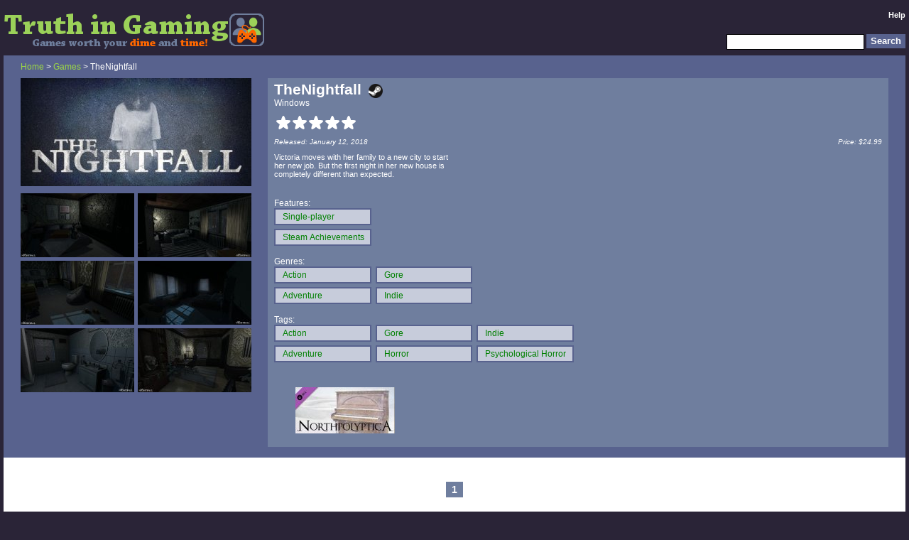

--- FILE ---
content_type: text/html; charset=UTF-8
request_url: https://truthingaming.net/review/270367-thenightfall/
body_size: 6295
content:
<!DOCTYPE html PUBLIC "-//W3C//DTD XHTML 1.0 Transitional//EN" "http://www.w3.org/TR/xhtml1/DTD/xhtml1-transitional.dtd">
<html xmlns="http://www.w3.org/1999/xhtml" lang="en" xml:lang="en">
<head>
	<title>TheNightfall - Truth In Gaming</title>
	<meta http-equiv="Content-Type" content="text/html; charset=iso-8859-1" />
	<meta name="author" content="Truth In Gaming"> 
	<meta name="description" content="Find good games like TheNightfall with ease, using Truth In Gaming&#39;s advanced search filters for the Steam store. Even filter your own game library, or see multiplayer/co-op games you and your friends have in common.">
	<meta name="viewport" content="width=device-width">
	<meta property="og:site_name" content="Truth In Gaming"/>
	<meta property="og:description" content="Find good games like TheNightfall with ease, using Truth In Gaming&#39;s advanced search filters for the Steam store. Even filter your own game library, or see multiplayer/co-op games you and your friends have in common."/>
	<meta property="og:title" content="TheNightfall"/>
	<meta property="og:type" content="website"/>
	<meta property="og:locale" content="en_US" />
	<meta property="og:image" content="https://TruthInGaming.net/tmpcartcache/611620_fad1419199a197a919f6942e627cdc2c.jpg"/><meta property="og:image:width" content="325" /><meta property="og:image:height" content="152" /><meta property="og:image" content="https://TruthInGaming.net/imgs/truth_in_gaming_screenshot2.gif"/><meta property="og:image:width" content="1580" /><meta property="og:image:height" content="834" /><meta property="og:image" content="https://TruthInGaming.net/imgs/micon.gif"/><meta property="og:image:width" content="158" /><meta property="og:image:height" content="158" />
	<link rel="stylesheet" type="text/css" href="/includes/mss.css" />
	<link rel="icon" type="image/png" href="/imgs/favicon.png" />
<link rel="canonical" href="https://TruthInGaming.net/review/270367-thenightfall/"/><meta property="og:url" content="https://TruthInGaming.net/review/270367-thenightfall/"/>

	<script language="JavaScript" type="text/javascript">var siteid = 4;</script>
	<script src="/functions.js" language="JavaScript" type="text/javascript"></script>
<script type="text/javascript">var SecID='';</script>
</head>
<body id="type1o" class="stato sver4 main">
	<noscript>
		<div class="warningspantop">&nbsp;</div>
	</noscript>
	<!--[if lt IE 9]>
		<div class="warningspantop">&nbsp;</div>
		<div class="warningspan">
			WARNING: Your version of Internet Explorer is outdated, we recommend you upgrade to <a target="_blank" href="http://www.getfirefox.com">Firefox</a>, or get a <a target="_blank" href="http://www.microsoft.com/windows/internet-explorer/">new Internet Explorer version</a>.<br />Some features of our website may not display or function properly unless you upgrade.
		</div>
	<![endif]-->
	
	<div id="modbg" class="modbg" onclick="hideCurrentElement()" style="display:none;"></div>
	<div id="modbg2" class="modbg" onclick="hideLink()" style="display:none;"></div>
	<div id="modbg3" class="pbbg novis" onclick="hidePostBox()"></div>
	<div id="maind">
		<div id="head">
			<div id="headl">
				<a href="/"><img src="/imgs/header.gif" alt="Truth In Gaming - Games worth your dime and time!" /></a>
			</div>
			<div id="headr">
				<div id="topnav">
				<a href="/help/1-faq/">Help</a>
				</div>
				<div id="topsrch">
					<form name="searchtopbar" action="javascript:pSearch(document.searchtopbar.search.value);" accept-charset="UTF-8">
					<input type="hidden" name="p" value="5" />
					<input type="hidden" name="secref" value="" />
					<input type="submit" class="btn" id="sb2" value="Search" /><div id="sb1"><input class="txt" type="text" name="search" />&nbsp;</div>
					</form>
				</div>
			</div>
		</div>
		<div id="cont">
			
			<div id="rvhdbg">
<div id="rvhd">
	<div class="contentinner">
	<div id="rvhdt">
		<a href="/">Home</a> &gt; <a href="/browse/5-Games">Games</a> &gt; TheNightfall
	</div>
	<div id="rvhdl">
		<img src="/tmpcartcache/611620_fad1419199a197a919f6942e627cdc2c.jpg" class="reviewimg" alt="" />
		
		<div class="carttnarea"><div class="carttnl" onmouseover="javascript:NewLTT(this,'/tmpcartsscache/611620_5438da42f213e4d0a5798d75aabd00af.jpg');" onmouseout="javascript:DestLTT(this);"><img src="/tmpcartsstncache/611620_c3514b33bd86066cda15b1c9f8b7c990.jpg" /></div><div class="carttnr" onmouseover="javascript:NewLTT(this,'/tmpcartsscache/611620_0fe7f3051860199abe9c2b1877d2da53.jpg');" onmouseout="javascript:DestLTT(this);"><img src="/tmpcartsstncache/611620_0095c1556963aec1be0cbcb97a70aad1.jpg" /></div><div class="carttnl" onmouseover="javascript:NewLTT(this,'/tmpcartsscache/611620_b1a18cdd59b4dc6dc0d12e38c40e6055.jpg');" onmouseout="javascript:DestLTT(this);"><img src="/tmpcartsstncache/611620_ecd2ec2e09d47c55bf1382ff6c4bd166.jpg" /></div><div class="carttnr" onmouseover="javascript:NewLTT(this,'/tmpcartsscache/611620_b87ee562b97c70a470a541a5023e74d4.jpg');" onmouseout="javascript:DestLTT(this);"><img src="/tmpcartsstncache/611620_a12ad5eb3d514e20dca4eba306893097.jpg" /></div><div class="carttnl" onmouseover="javascript:NewLTT(this,'/tmpcartsscache/611620_811f865464e91c472ce11dcf3f89e192.jpg');" onmouseout="javascript:DestLTT(this);"><img src="/tmpcartsstncache/611620_a4287f163967130ce0fa87cf43b4ff38.jpg" /></div><div class="carttnr" onmouseover="javascript:NewLTT(this,'/tmpcartsscache/611620_1561397f7e3aecf843461b77400001a3.jpg');" onmouseout="javascript:DestLTT(this);"><img src="/tmpcartsstncache/611620_1882f4e3a6767c202a07e092fc6051ad.jpg" /></div><div class="carttnl" onmouseover="javascript:NewLTT(this,'/tmpcartsscache/611620_38eece4386954e4fc7cd1f56f29421c4.jpg');" onmouseout="javascript:DestLTT(this);"><img src="/tmpcartsstncache/611620_5e7bcb296fd2f950ec51bad4263d9eb9.jpg" /></div><div class="carttnr" onmouseover="javascript:NewLTT(this,'/tmpcartsscache/611620_b02b45ed5f16ba904e7a2b0ca5aa70f0.jpg');" onmouseout="javascript:DestLTT(this);"><img src="/tmpcartsstncache/611620_280b927c6f30dc1f9a3ebcf3296457ac.jpg" /></div></div>
	</div>
	<div id="rvhdm">
		<div id="rvhdr">
			<div class="clrrowl">
				<div id="rvhdr1">TheNightfall<div class="stmlink"><a target="_blank" href="https://store.steampowered.com/app/611620/"><div class="pic"></div></a></div></div>
			</div>
			<div id="rvhdr2" class="clrrowl">Windows</div>
			<div id="rvhdr8" class="clrrowl">
				<div id="rvhdr3">&nbsp;<div class="left rwh_1" alt=""><div class="pic"></div></div><div class="right rwh_2" alt=""><div class="pic"></div></div><div class="left rwh_1" alt=""><div class="pic"></div></div><div class="right rwh_2" alt=""><div class="pic"></div></div><div class="left rwh_1" alt=""><div class="pic"></div></div><div class="right rwh_2" alt=""><div class="pic"></div></div><div class="left rwh_1" alt=""><div class="pic"></div></div><div class="right rwh_2" alt=""><div class="pic"></div></div><div class="left rwh_1" alt=""><div class="pic"></div></div><div class="right rwh_2" alt=""><div class="pic"></div></div></div>
				<div id="rvhdr4"></div>
			</div>
			<div id="rvhdr12" class="clrrowl"><div id="rvhdr13">Released: January 12, 2018 </div><div id="rvhdr14">Price: $24.99</div></div>
			<div id="rvhdr5" class="clrrowl">Victoria moves with her family to a new city to start<br />her new job. But the first night in her new house is<br />completely different than expected.</div>
			
			<div id="rvhdr6" class="clrrowl"></div>
		</div>
		<div id="rvlnk">
			<div id="lnkttl" class="clrrowl" style="display:none;">Buy this item from these links, support Truth In Gaming</div>
			<div id="nflnk" class="clrrowl" style="display:none;"></div>
			<div id="azlnk" class="clrrowl" style="display:none;"></div>
			<div id="itlnk" class="clrrowl" style="display:none;"></div>
			<div>Features:</div><div id="extrafeature" class="advsrow"><div class="evw" id="dynsrch1_1"><a class="addl" href="/search/fgt1/">Single-player</a></div><div class="evw" id="dynsrch1_4"><a class="addl" href="/search/fgt4/">Steam Achievements</a></div></div>
			<div>Genres:</div><div id="extragenre" class="advsrow"><div class="evw" id="dynsrch2_41"><a class="addl" href="/search/fgt41/">Action</a></div><div class="evw" id="dynsrch2_45"><a class="addl" href="/search/fgt45/">Adventure</a></div><div class="evw" id="dynsrch2_44"><a class="addl" href="/search/fgt44/">Gore</a></div><div class="evw" id="dynsrch2_39"><a class="addl" href="/search/fgt39/">Indie</a></div></div>
			<div>Tags:</div><div class="tagscrollbox"><div id="extratags" class="advsrow"><div class="evw" id="dynsrch3_69"><a class="addl" href="/search/fgt69/">Action</a></div><div class="evw" id="dynsrch3_76"><a class="addl" href="/search/fgt76/">Adventure</a></div><div class="evw" id="dynsrch3_163"><a class="addl" href="/search/fgt163/">Gore</a></div><div class="evw" id="dynsrch3_146"><a class="addl" href="/search/fgt146/">Horror</a></div><div class="evw" id="dynsrch3_71"><a class="addl" href="/search/fgt71/">Indie</a></div><div class="evw" id="dynsrch3_291"><a class="addl" href="/search/fgt291/">Psychological Horror</a></div></div></div>
			<div class="dlctnarea"><a href="/review/273757-thenightfall--soundtrack/" class="dlctn"><img src="/tmpcarttncache/797460_e77610c941552abccdcce578865d5c3e.jpg" /></a></div>
		</div>
	</div>
	</div>
</div>
</div>
<div id="tabft2" style="display:none;">
	
</div>
<div id="renamemodal" style="display:none;" class="modw1 modal">
	<div class="clrrowl modh">
		<div class="modhl">Rename</div>
		<div class="modhr"><div class="closeb"><div class="pic" onclick="hideCurrentElement()"></div></div></div>
	</div>
	<div class="clrrowl modb">
		<div class="modbh">
			<form name="renameareaf" action="/submitdata.php" method="post" accept-charset="UTF-8">
			<input type="hidden" name="p" value="79" />
			<input type="hidden" name="secref" value="" />
			<input type="hidden" name="m" value="270367" />
			<input class="txt" type="text" name="n" />
			<input type="submit" name="submit" value="Submit" class="btn" />
			</form>
		</div>
	</div>
</div>
<div id="nfmodal" style="display:none;" class="modw1 modal">
	<div class="clrrowl modh">
		<div class="modhl">NF Name</div>
		<div class="modhr"><div class="closeb"><div class="pic" onclick="hideCurrentElement()"></div></div></div>
	</div>
	<div class="clrrowl modb">
		<div class="modbh">
			<form name="renameareaf2" action="/submitdata.php" method="post" accept-charset="UTF-8">
			<input type="hidden" name="p" value="52" />
			<input type="hidden" name="secref" value="" />
			<input type="hidden" name="m" value="270367" />
			<input class="txt" type="text" name="n" />
			<input type="submit" name="submit" value="Submit" class="btn" />
			</form>
		</div>
	</div>
</div>
<div id="ndmodal" style="display:none;" class="modw1 modal">
	<div class="clrrowl modh">
		<div class="modhl">New Description</div>
		<div class="modhr"><div class="closeb"><div class="pic" onclick="hideCurrentElement()"></div></div></div>
	</div>
	<div class="clrrowl modb">
		<div class="modbh">
			<form name="redescareaf" action="/submitdata.php" method="post" accept-charset="UTF-8">
			<input type="hidden" name="p" value="51" />
			<input type="hidden" name="secref" value="" />
			<input type="hidden" name="m" value="270367" />
			<input class="txt" type="text" name="n" />
			<input type="submit" name="submit" value="Submit" class="btn" />
			</form>
		</div>
	</div>
</div>
<div id="yearmodal" style="display:none;" class="modw1 modal">
	<div class="clrrowl modh">
		<div class="modhl">Change Year</div>
		<div class="modhr"><div class="closeb"><div class="pic" onclick="hideCurrentElement()"></div></div></div>
	</div>
	<div class="clrrowl modb">
		<div class="modbh">
			<form name="yearareaf2" action="/submitdata.php" method="post">
			<input type="hidden" name="p" value="43" />
			<input type="hidden" name="secref" value="" />
			<input type="hidden" name="m" value="270367" />
			<input class="txt" type="text" name="n" />
			<input type="submit" name="submit" value="Submit" class="btn" />
			</form>
		</div>
	</div>
</div>

			<div id="lb">
	<div class="contentinner">
		<form name="delrevf" action="/submitdata.php" method="post"><input type="hidden" name="p" value="82" /><input type="hidden" name="secref" value="" /><input type="hidden" name="m" value="0" /><input type="hidden" name="n" value="0" /></form>
		<form name="addfriend2" action="/submitdata.php" method="post"><input type="hidden" name="p" value="63" /><input type="hidden" name="secref" value="" /><input type="hidden" name="m" value="0" /></form>

		
		<div class="pgrow">
			<div class="pbtn"><div class="pic" style="display:none;"><a href="/review/270367-/">Prev</a></div></div>
			<div class="mbtn"><div class="pb2">1</div></div>
			<div class="nbtn" style="display:none;"><div class="pic"><a href="/review/270367-/">Next</a></div></div>
		</div>
	</div>
	<div id="rlbox">
		<div class="rlboxh">Random Titles</div><div class="hbcvr">
	<a href="/review/200712-lost-horizon/" title="Lost Horizon">
		<div class="hbimg"><img class="cover" src="/tmpcartcache/40350_943b8576246e472f6555459d4d8139f2.jpg" alt="" /></div>
		<div class="hbttl">Lost Horizon</div>
	</a>
	<div class="hbstr">&nbsp;<div class="left ror2_1" alt=""><div class="pic"></div></div><div class="right ror2_2" alt=""><div class="pic"></div></div><div class="left ror2_1" alt=""><div class="pic"></div></div><div class="right ror2_2" alt=""><div class="pic"></div></div><div class="left ror2_1" alt=""><div class="pic"></div></div><div class="right ror2_2" alt=""><div class="pic"></div></div><div class="left ror2_1" alt=""><div class="pic"></div></div><div class="right ror2_2" alt=""><div class="pic"></div></div><div class="left ror2_1" alt=""><div class="pic"></div></div><div class="right ror2_2" alt=""><div class="pic"></div></div></div>
</div>
<div class="hbcvr">
	<a href="/review/201682-battle-for-graxia/" title="Battle for Graxia">
		<div class="hbimg"><img class="cover" src="/imgs/cartph_l_game.png" alt="" /></div>
		<div class="hbttl">Battle for Graxia</div>
	</a>
	<div class="hbstr">&nbsp;<div class="left ror2_1" alt=""><div class="pic"></div></div><div class="right ror2_2" alt=""><div class="pic"></div></div><div class="left ror2_1" alt=""><div class="pic"></div></div><div class="right ror2_2" alt=""><div class="pic"></div></div><div class="left ror2_1" alt=""><div class="pic"></div></div><div class="right ror2_2" alt=""><div class="pic"></div></div><div class="left rga_1" alt=""><div class="pic"></div></div><div class="right rga_2" alt=""><div class="pic"></div></div><div class="left rga_1" alt=""><div class="pic"></div></div><div class="right rga_2" alt=""><div class="pic"></div></div></div>
</div>
<div class="hbcvr">
	<a href="/review/201704-payday-the-heist/" title="PAYDAY The Heist">
		<div class="hbimg"><img class="cover" src="/tmpcartcache/24240_06b1844f6ce4ea06f1f7c1a52feac745.jpg" alt="" /></div>
		<div class="hbttl">PAYDAY The Heist</div>
	</a>
	<div class="hbstr">&nbsp;<div class="left ror2_1" alt=""><div class="pic"></div></div><div class="right ror2_2" alt=""><div class="pic"></div></div><div class="left ror2_1" alt=""><div class="pic"></div></div><div class="right ror2_2" alt=""><div class="pic"></div></div><div class="left ror2_1" alt=""><div class="pic"></div></div><div class="right ror2_2" alt=""><div class="pic"></div></div><div class="left ror2_1" alt=""><div class="pic"></div></div><div class="right ror2_2" alt=""><div class="pic"></div></div><div class="left ror2_1" alt=""><div class="pic"></div></div><div class="right ror2_2" alt=""><div class="pic"></div></div></div>
</div>

	</div>
</div>

			
		</div>
		<div class="tmpad">&nbsp;
		</div>
		<div id="foot">
			<div id="footl">
				&copy; 2009-2026 <a href="http://unfairreviews.com" target="_blank">Anthony Stahler</a> <span id="pagebenchmark">&nbsp;</span>
			</div>
			<div id="footr">
				<a href="/help/3-tos/">Terms</a><div class="spcr">&bull;</div><a href="/help/2-privacy/">Privacy</a><div class="spcr">&bull;</div><a target="_blank" href="http://api.rvws.net">API</a>
			</div>
		</div>
		<div id="sbar">
			<div id="gbox">
<div id="gboxh">Post a review<div class="closeg"><div class="pic" onclick="hidePostBox()"></div></div></div>
<div id="gboxb">
	<form action="/submitdata.php" name="reviewsubf" method="post" accept-charset="UTF-8">
		<input type="hidden" name="p" value="10" />
		<input type="hidden" name="secref" value="" />
		<input type="hidden" name="m" value="-1" />
		<input type="hidden" name="n" value="0" />
		<div id="ttl1">
			<div><a href="javascript:hideElementRaw('resultsarea');showElement('searchmodal');">Choose a Title...</a></div>
		</div>
		<div id="ttl2" style="display:none;"><div id="ttl3"></div></div>
		<div id="rstar">Rating: &nbsp;<div onmouseover="fillThumb(0,false,'rnewrev',0,4,0)" onmouseout="MOfillThumb(-1,false,'rnewrev',0,4,0)" onclick="registerTClick(0,'rnewrev',0,4,0)" id="rnewrev_l_0" class="right td3" alt=""><div class="pic"></div></div><div onmouseover="fillThumb(2.5,false,'rnewrev',0,4,0)" onmouseout="MOfillThumb(-1,false,'rnewrev',0,4,0)" onclick="registerTClick(2.5,'rnewrev',0,4,0)" id="rnewrev_l_2.5" class="right ts3" alt=""><div class="pic"></div></div><div onmouseover="fillThumb(5,false,'rnewrev',0,4,0)" onmouseout="MOfillThumb(-1,false,'rnewrev',0,4,0)" onclick="registerTClick(5,'rnewrev',0,4,0)" id="rnewrev_l_5" class="right tu3" alt=""><div class="pic"></div></div><div onmouseover="fillThumb(7.5,false,'rnewrev',0,4,0)" onmouseout="MOfillThumb(-1,false,'rnewrev',0,4,0)" onclick="registerTClick(7.5,'rnewrev',0,4,0)" id="rnewrev_l_7.5" class="right tn3" alt=""><div class="pic"></div></div></div>
		<div id="rstard">&nbsp;</div>
		<div id="rtxt" style="background-color:white;padding:5px 25px 5px 25px;width:calc(100% - 50px);">This site is archived for historical purposes.<br/>&nbsp;<br/>Check out <a href="http://bestedit.net/" style="color:#0000ee;text-decoration:underline;">BestEdit</a> for movie and TV show recommendations and edits!</div>
		<input id="vtxt" type="text" name="l" value="" title="YouTube video URL" style="display:none;" />
		<div id="rtxtl" title="Review Length"><div id="rtxtlp" class="cred">0</div></div>
		<div id="radv"><div class="mubtn3"><a href="#" onclick="toggleElementRaw('vtxt');ResizeShadow(0);return false;">Video</a></div><div class="mubtn"><div id="markup3" onclick="toggleMarkup(3)" class="pic strike"></div></div><div class="mubtn"><div id="markup2" onclick="toggleMarkup(2)" class="pic uline"></div></div><div class="mubtn"><div id="markup1" onclick="toggleMarkup(1)" class="pic bold"></div></div><div class="mubtn"><div id="markup0" onclick="toggleMarkup(0)" class="pic italic"></div></div><div class="mubtn2"><a href="javascript:buildLink(1)">Link</a></div></div>
		
	</form>
	
</div>
<script type="text/javascript">
<!--
document.reviewsubf.m.value = -1;
document.reviewsubf.n.value = 0;
// -->
</script>

</div>
<div id="sbarshad">&nbsp;</div>
<div id="gboxcornera"><div id="gboxcorner">&nbsp;</div></div>

<div id="nbox"  style="display:none;">

	<div class="htitle3" id="newstitle">Why use Truth In Gaming?</div>

	<div class="htitle3 newssubtitle">Unique Search</div>
	<div class="nitm">
		<div class="nitmt">Multiplayer with friends</div>
		<div class="nitmb">Want to play a multiplayer or co-op game with friends, but don't know which ones you have in common? <a href="/fsearch/">Friend search</a> will instantly show which games everyone in the group already owns - and even filter them further by genre!</div>
	</div>
	<div class="nitm">
		<div class="nitmt">Play your games</div>
		<div class="nitmb">Have a big game library, but can't find anything to play? You can limit your searches to just the games you own, while still using all the fancy search filters.</div>
	</div>
	<div class="nitm">
		<div class="nitmt">Steam Holiday Sales</div>
		<div class="nitmb">Have you noticed the Steam Summer/Winter sales constantly feature the same games on the front page year after year? We let you <a href="/search/">easily filter</a> by year, discount, and rating, blocking unwanted items with a single click.</div>
	</div>
	
	<div class="htitle3 newssubtitle">No Censorship</div>
	<div class="nitm">
		<div class="nitmt">Uncensored tags</div>
		<div class="nitmb">Steam reviews are becoming a closed and heavily moderated system. There are only ~300 tags shown to the general public, with anything they think is problematic for sales (like "Mobile port") vanishing from public view.</div>
	</div>
	<div class="nitm">
		<div class="nitmt">Full Steam game list</div>
		<div class="nitmb">Steam hides store pages if there are copyright or other disputes surrounding the game (which is more frequent than you might realize), preventing you from curating these titles. We unhide and allow you to comment on them!</div>
	</div>
	<div class="nitm">
		<div class="nitmt">Stable platform</div>
		<div class="nitmb">Over the past few years of Steam curation I've had hundreds of reviews just <i>vanish</i> without notification, and it often takes weeks for Steam Support to restore them. The 3rd time it happened was during a holiday sale, making my reviews useless for subscribers while the games were deeply discounted!</div>
	</div>
	
	<div class="htitle3 newssubtitle">Convenience</div>
	<div class="nitm">
		<div class="nitmt">Easy import</div>
		<div class="nitmb">Import your game library and friends directly from Steam in <a href="javascript:showElement('loginmodal');">one click</a>!</div>
	</div>
	<div class="nitm">
		<div class="nitmt">Easy filtering</div>
		<div class="nitmb">Steam "deal" sites focus on prices, not on helping you find the game you really want <b>before</b> you look for a good price! Take our <a href="/search/">search page</a> for a test drive!</div>
	</div>
	<div class="nitm">
		<div class="nitmt">Good games</div>
		<div class="nitmb">Our goal is to help you find the best games for <b>you</b>, supporting good devs whether they're huge studios or nimble indies. We don't play favorites for the big money publishers.</div>
	</div>	
</div>

		</div>
	</div>
	
	<noscript>
		<div class="warningspan">
			WARNING: Some features will not work unless you enable javascript.
		</div>
	</noscript>



<div id="searchmodal" style="display:none;" class="modw1 modal">
	<div class="clrrowl modh">
		<div class="modhl">Title Search</div>
		<div class="modhr"><div class="closeb"><div class="pic" onclick="hideCurrentElement()"></div></div></div>
	</div>
	<div class="clrrowl modt">
		<div id="sgmbdiv" class="tab sel" onclick="swapAllTab(5)">Game</div>
	</div>
	<div class="clrrowl modb">
		<div class="modbe">
			<form name="searchareaf" action="javascript:ajaxSearch()" accept-charset="UTF-8">
			<input type="hidden" name="p" value="5" />
			<input type="hidden" name="secref" value="" />
			<div id="stt2" class="clrrowl" style="display:none;">
				<div id="stt3" class="clrrowl">Title</div>
				<div class="clrrowl"><input class="txt" type="text" name="o" /></div>
			</div>
			<div id="stt" class="clrrowl">Title</div>
			<div class="clrrowl"><input class="txt" type="text" name="search" />&nbsp;<input name="submit" value="Search" type="submit" class="btn" /></div>
			</form>
		</div>
	</div>
	<div id="resultsarea" style="display:none;">
		<div class="clrrowl modh"><div class="modhl">Results</div></div>
		<div class="clrrowl modsh"><div class="modhl"></div></div>
		<div id="searchscroll" class="clrrowl">
			<div id="searchresults">
			</div>
		</div>
	</div>
</div>
<div id="aeditmodal" style="display:none;" class="modw1 modal">
	<div class="clrrowl modh">
		<div class="modhl">Insert Link</div>
		<div class="modhr"><div class="closeb"><div class="pic" onclick="hideLink()"></div></div></div>
	</div>
	<div class="clrrowl modt">
		<div id="xgmbdiv" class="tab sel" onclick="swapAllTab(5)">Game</div>
	</div>
	<div class="clrrowl modb">
		<div class="modbe">
			<form name="aedittype"><input type="hidden" name="filltype" value="1" /></form>
			<form name="aeditareaf" action="javascript:ajaxSearch2()" accept-charset="UTF-8">
			<input type="hidden" name="p" value="78" />
			<input type="hidden" name="secref" value="" />
			<input type="hidden" name="m" value="0" />
			<div id="aett" class="clrrowl">Title</div>
			<div class="clrrowl"><input class="txt" type="text" name="n" />&nbsp;<input name="submit" value="Search" type="submit" class="btn" /></div>
			</form>
		</div>
	</div>
	<div id="eresultsarea" style="display:none;">
		<div class="clrrowl modh"><div class="modhl">Results</div></div>
		<div id="aeditscroll" class="clrrowl">
			<div id="aeditresults">
			</div>
		</div>
	</div>
</div>
<div id="ttbox" style="display:none;">
	<div id="ttimg"></div><div id="ttrev"></div><div id="tttitle"></div><div id="ttadditional"></div>
</div>
<div id="ttbox2" style="display:none;">
	<div id="ttimg2"></div>
</div>
<div id="ttbox3" style="display:none;">
	<div id="ttimg3"></div>
</div>
<div id="errormodal2" style="display:none;" class="modw1 modal">
	<div class="clrrowl modh">
		<div class="modhl">Error</div>
		<div class="modhr"><div class="closeb"><div class="pic" onclick="hideCurrentElement()"></div></div></div>
	</div>
	<div class="clrrowl modb">
		<div id="errortext2" class="modbc"></div>
	</div>
</div>

<div id="addlmodal" style="display:none;" class="modw1 modal">
	<div class="clrrowl modh">
		<div class="modhl">Custom List</div>
		<div class="modhr"><div class="closeb"><div class="pic" onclick="hideCurrentElement()"></div></div></div>
	</div>
	<div class="clrrowl modb">
		<div class="modbm">
			<form name="addlareaf" action="javascript:ajaxLAdd()" accept-charset="UTF-8">
			<input type="hidden" name="p" value="35" />
			<input type="hidden" name="secref" value="" />
			<input type="hidden" name="q" value="270367" />
			<div class="clrrowr"><span id="ltt">List Name</span><input class="txt" type="text" name="r" /></div>
			<div class="clrrowr"><input name="submit" value="Add List" type="submit" class="btn" /></div>
			</form>
		</div>
	</div>
</div>
<div id="shortmodal" style="display:none;" class="modw1 modal">
	<div class="clrrowl modh">
		<div class="modhl">Copy Link</div>
		<div class="modhr"><div class="closeb"><div class="pic" onclick="hideCurrentElement()"></div></div></div>
	</div>
	<div class="clrrowl modb">
		<div class="modbc">
			<form name="shortareaf">
			<div class="clrrowr">&nbsp;</div>
			<div class="clrrowr"><span>Short URL</span><input class="txt" type="text" name="m" /></div>
			</form>
		</div>
	</div>
</div>
<div id="uploadmodal" style="display:none;" class="modw1 modal">
	<div class="clrrowl modh">
		<div class="modhl">Upload</div>
		<div class="modhr"><div class="closeb"><div class="pic" onclick="hideCurrentElement()"></div></div></div>
	</div>
	<div class="clrrowl modb">
		<div class="modbh">
			<form name="uploadareaf" enctype="multipart/form-data" action="/upfile.php" method="post">
			<input type="hidden" name="MAX_FILE_SIZE" value="204800" />
			<div id="upmsg" class="clrrowl">Maximum upload size 200KB</div>
			<div class="clrrowr"><input type="file" name="file" id="file" class="btn" /></div>
			<input type="hidden" name="p" value="85" />
			<input type="hidden" name="secref" value="" />
			<input type="hidden" name="m" value="270367" />
			<div class="clrrowr"><input type="submit" name="submit" value="Submit" class="btn" /></div>
			</form>
		</div>
	</div>
</div>
	<div id="commodal" style="display:none;" class="modw4 modal4">
		<div class="clrrowl modh">
			<div class="modhl">Post Comment</div>
			<div class="modhr"><div class="closeb"><div class="pic" onclick="hideCurrentElement()"></div></div></div>
		</div>
		<div class="clrrowl modb">
			<div class="modbm">
				<form name="comf" action="/" method="post" accept-charset="UTF-8"><input type="hidden" name="p" value="25" /><input type="hidden" name="secref" value="" /><input type="hidden" name="q" value="" />
				<textarea class="tin" name="r"></textarea>
				<input type="button" id="pbtn" class="btn" onclick="postComment()" value="Post Comment" />
				</form>
				<div class="mubtn3"><a href="javascript:buildLink(2)">Link</a></div>
			</div>
		</div>
	</div>

<script type="text/javascript" defer="defer">
	<!--
ResizeComments();swapAllTab(5);resetColumnWidthArr(new Array('extrafeature','extragenre','extratags'));reviewThis('game','TheNightfall',270367,true);
		loadRevData();
		calcRevLen();

	// -->
</script>
</body>
</html>


--- FILE ---
content_type: text/css
request_url: https://truthingaming.net/includes/mss.css
body_size: 9809
content:
body{
background-color:#2a2437;
font-family:"lucida grande",verdana,arial,helvetica,sans-serif;
font-size:75%; /* 12px default */
color:#000000;
padding:0;
margin:0;
}

body.main{
/* min-width:485px; */
min-width:650px;
}

body.framed{

}

img{
border-width:0px;
}
form{
display:inline;
}
input,
textarea{
background-color:#ffffff;
}
a{
color:#272538;
text-decoration:none;
}
a:hover{
color:#58628e;
text-decoration:none;
}

.isvis{
display:unset;
}
.novis{
display:none;
}

.bbluebg2{
background-color:#edf4fa;
}
.pinkbg{
background-color:#fdf1e6;
}
.tanbg{
background-color:#f3f6db;
}
.morerow.bbluebg2:hover{
background-color:#e1e8ee;
}
.morerow.pinkbg:hover,
.morerow2.pinkbg:hover{
background-color:#f1e5db;
}
.morerow.tanbg:hover{
background-color:#e7ead0;
}
.tab,
.tabr{
cursor:pointer;
}

#maind{
margin:0 5px;
position:relative;
}
#head{
width:100%;
float:left;
padding:15px 0 0 0;
color:#9cd15a;
font-weight:bold;
}
#cont{
width:100%;
float:left;
background-color:#ffffff;
min-height:1545px;
height:auto !important;
height:1545px;
}
#type6i #cont,
#type6o #cont{
min-height:450px;
height:auto !important;
height:450px;
}
#foot{
width:100%;
float:left;
padding:10px 0 20px;
color:#6f7e9e;
font-weight:bold;
}
#headl{
float:left;
margin-bottom:8px;
}
#footl{
float:left;
}
#headr{
float:left;
width:calc(100% - 370px);
height:55px;
position:relative;
min-width:365px;
margin-bottom:8px;
}
#footr{
float:right;
}
#headr a,
#footr a{
color:#ffffff;
}
#footl a{
color:#96aad8;
}
#headr a:hover,
#footr a:hover,
#footl a:hover{
text-decoration:underline;
}

#headtxt{
display:none;
}
#topnav{
font-size:.916em; /*11px*/
float:right;
width:100%;
text-align:right;
height:15px;
white-space:nowrap;
}
#topnav img{
vertical-align:sub;
}
#topnav #comlink{
position:relative;
padding-bottom:2px;
text-decoration:none !important;
}
#topnav #commentsd{
background-color:#d2d8e4;
height:200px;
position:absolute;
right:0px;
top:15px;
z-index:4;
overflow-y:auto;
border:1px solid #6f7e9e;
color:#000000;
padding:0 5px 0 10px;
text-align:left;
font-weight:normal;
white-space:normal;
}
#topsrch{
float:right;
width:100%;
text-align:right;
margin-top:3px;
position:absolute;
bottom:0px;
}
#topsrch #sb1,
#topsrch #sb2{
float:right;
}
#topsrch #srchopt{
float:left;
width:100%;
}
.spcr
{
display:inline-block;
margin:0 7px;
}
.spcrnb
{
display:inline;
margin:0 7px;
}

#tabnav{
width:100%;
float:left;
background-color:#58628e;
}
#tabnav .tab{
float:left;
padding:4px 12px;
margin:8px 0 0 3px;
color:#d2d8e4;
font-weight:bold;
font-size:1.5em;
}
#tabnav .tab2{
display:block;
float:left;
padding:4px 5px 4px 9px;
color:#d2d8e4;
font-weight:bold;
font-size:1.5em;
}
#tabnav .tab3{
display:block;
float:left;
margin:8px 9px 4px 0;
color:#d2d8e4;
font-weight:bold;
font-size:1.5em;
}
#tabnav .tab4{
float:left;
margin:8px 0 0 10px;
color:#d2d8e4;
}
#tabnav .tab.external{
background-color:#6f7e9e;
}
#tabnav .sel{
background-color:#d2d8e4;
color:#58628E;
}
#fstar{
width:16px;
height:16px;
}
#fstar.tab3{
background:url(/imgs/ss_main.png) no-repeat -73px -83px;
}
#fstar.tab3.sel{
background:url(/imgs/ss_main.png) no-repeat -89px -83px;
}
/*.stato #fstar,*/
.stato #ltab{
display:none;
}
#tabft{
float:left;
width:100%;
background-color:#d2d8e4;
height:12px;
}
#tabft2{
float:left;
width:calc(100% - 30px);
background-color:#d2d8e4;
padding:8px 15px;
}
#tabft3{
float:left;
width:100%;
background-color:#6f7e9e;
height:12px;
}
.hbtn{
float:left;
line-height:25px;
font-size:1.1em;
font-weight:bold;
}
.hbtn a{
padding:0 9px;
color:#58628E;
}
.hbtn.sel{
background:url(/imgs/ss_main.png) no-repeat 0 -193px;
}
.hbtn.sel a{
float:left;
color:#7ea948;
background:url(/imgs/ss_main.png) no-repeat -123px -193px;
}
.hbtn2{
float:right;
line-height:25px;
font-size:1.1em;
font-weight:bold;
}
.hbtn2 a{
padding:0 9px;
color:#58628E;
}
.hbtn2.sel{
background:url(/imgs/ss_main.png) no-repeat 0 -193px;
}
.hbtn2.sel a{
background:url(/imgs/ss_main.png) no-repeat -123px -193px;
display:block;
}
.htitle{
float:left;
font-size:1.583em;
font-weight:bold;
}
.htitle2{
float:left;
width:100%;
font-size:1.583em;
font-weight:bold;
margin-bottom:10px;
}
.htitle3{
float:left;
font-size:1.5em;
font-weight:bold;
margin-top:10px;
padding:6px;
}
.htitle4{
float:left;
font-size:1.25em;
font-weight:bold;
margin-top:10px;
padding:6px;
}
#setstmcur .htitle5{
float:left;
font-size:1.1em;
font-weight:bold;
padding-left:5px;
text-decoration:underline;
}
.sformp .htitle4{
width:100%;
color:#58628e;
}
.sformp .htitle5{
font-weight:bold;
}
.htitlec{
float:left;
padding-right:10px;
}
#rb .rrow{
float:left;
width:625px;
border-bottom:1px solid #ced3de;
padding-bottom:2px;
margin-bottom:3px;
color:#6F7E9E;
font-weight:bold;
}
#rb .rrowh{
float:left;
width:625px;
padding-bottom:10px;
}
.hspcr{
float:left;
border-left:1px solid #C2C8D5;
margin-left:6px;
padding:0 7px;
line-height:25px;
font-weight:normal;
color:#999999;
}
.imgbtn{
padding:5px 0;
}

#lb,
#sb,
#rb{
float:left;
width:calc(100% - 48px);
padding:18px 24px 21px;
}
#bb,
#ltb{
float:left;
width:calc(100% - 48px);
padding:18px 24px 21px;
}
#srsb{
float:left;
width:700px;
padding:18px 24px 21px;
}
#blogb{
float:left;
width:625px;
padding:18px 24px 21px;
}
#blogb .blogh{
float:left;
width:595px;
font-size:1.5em;
font-weight:bold;
padding:10px 15px;
background-color:#58628e;
color:#d2d8e4;
}
#blogb .blogb{
float:left;
width:595px;
background-color:#d2d8e4;
padding:7px 15px 15px;
}
#blogb .blogb li{
margin-bottom:15px;
}
#lb .lrow{
float:left;
display:table;
width:100%;
max-width:920px; /* wide enough for fly-out menu */
}

#lb .pgrow,
#sb .pgrow,
#ltb .pgrow{
float:left;
width:100%;
margin:15px 0px 5px 0px;
}

#ltb .pgrow .pbtn,
#lb .pgrow .pbtn,
#sb .pgrow .pbtn{
float:left;
}
#ltb .pgrow .nbtn,
#lb .pgrow .nbtn,
#sb .pgrow .nbtn{
float:right;
}
#ltb .pgrow a,
#lb .pgrow a,
#sb .pgrow a{
text-align:center;
color:#ffffff;
font-weight:bold;
font-size:1.166em;
padding-top:2px;
}
#ltb .pgrow .pbtn a,
#lb .pgrow .pbtn a,
#sb .pgrow .pbtn a{
width:100%;
height:100%;
display:block;
padding-left:10px;
}
#ltb .pgrow .nbtn a,
#lb .pgrow .nbtn a,
#sb .pgrow .nbtn a{
width:100%;
height:100%;
display:block;
padding-right:10px;
}
#ltb .pgrow .mbtn,
#lb .pgrow .mbtn,
#sb .pgrow .mbtn{
float:left;
width:calc(100% - 170px);
height:25px;
text-align:center;
font-weight:bold;
}
#ltb .pgrow .mbtn .pb,
#lb .pgrow .mbtn .pb,
#sb .pgrow .mbtn .pb{
padding:3px 8px;
background-color:#ffffff;
color:#9cd746;
}
#ltb .pgrow .mbtn .pb2,
#lb .pgrow .mbtn .pb2,
#sb .pgrow .mbtn .pb2{
display:inline;
padding:3px 8px;
background-color:#6f7e9e;
color:#ffffff;
font-size:1.166em;
line-height:25px;
}
#lb .pgmore{
float:left;
width:calc(100% - 150px);
text-align:center;
margin-left:150px;
font-size:1.333em;
font-weight:bold;
max-width:765px;
}
#lb .lrow .lrowl{
width:150px;
position:relative;
display:table-cell;
height:100%;
vertical-align:top;
}
#lb .lrow .lrowl .lrowlc{
float:left;
width:140px;
}
#cont .lrow .lrowl .lrowlt{
float:left;
width:140px;
overflow:hidden;
max-height:2.6em;
font-weight:bold;
text-align:center;
}
#lb .lrow .lrowl .lrowla{
position:absolute;
bottom:13px;
right:0px;
width:89px;
overflow:hidden;
padding:2px 2px 0 2px;
white-space:nowrap;
color:#666666;
font-size:.916em;
}
#lb .lrow .lrowl .lrowly{
position:absolute;
bottom:1px;
right:0px;
width:89px;
padding:0 2px;
color:#666666;
font-size:.916em;
}
.itemsave{
position:absolute;
left:-24px;
top:2px;
width:15px;
padding-left:10px;
height:100%;
}
.itemsave2{
position:absolute;
left:-27px;
top:2px;
width:18px;
padding-left:10px;
}
.itemsave img{
display: block;
clear: both;
padding-top: 2px;
}
.itemsave2 img{
display: block;
clear: both;
padding-bottom: 2px;
}
#lb .lrow .lrowr{
float:left;
max-width:720px;
min-height:65px;
padding:10px;
margin:0 25px 10px 0;
position:relative;
width:100%;
}
#lb .lrow .lrowr .lrowra,
#lb .lrow .lrowp .lrowpa{
float:left;
width:50px;
}
.htitle2 .rankimg{
margin-top:5px !important;
}
#lb .lrow .lrowr .lrowra .rankimg,
#lb .lrow .lrowp .lrowpa .rankimg,
#rb .rankimg{
float:left;
height:16px;
width:32px;
margin-top:3px;
padding:2px 3px 0 15px;
background:url(/imgs/ss_main.png) no-repeat -46px -65px;
display:block;
text-align:center;
font-weight:bold;
font-size:10px;
color:#58628E;
}
#lb .lrow .lrowr .lrowru{
float:left;
width:calc(100% - 135px);
padding:0 0 5px 10px;
font-weight:bold;
height:15px;
}
#lb .lrow .lrowp .lrowpu{
float:left;
width:calc(100% - 135px);
padding:0 0 5px 10px;
font-weight:bold;
height:15px;
}
#lb .lrow .lrowr .lrowrs,
#lb .lrow .lrowp .lrowps{
float:left;
width:75px;
padding-bottom:5px;
text-align:right;
height:15px;
}
#lb .lrow .lrowr .lrowrx,
#lb .lrow .lrowp .lrowrx{
position:absolute;
right:-24px;
top:0px;
width:15px;
padding:0px 5px;
height:100%;
}
#lb .lrow .lrowr .lrowrx img,
#lb .lrow .lrowp .lrowrx img{
float:right;
clear:both;
margin-top:5px;
}
#lb .lrow .lrowr .lrowrt,
#lb .lrow .lrowp .lrowpt{
float:left;
width:calc(100% - 70px);
padding:0 10px;
}
#lb .lrow .lrowr .lrowrt a,
#lb .lrow .lrowp .lrowpt a,
#lb .lrow .lrowr .lrowrc a,
#lb .lrow .lrowp .lrowpc a,
#lb .lrow .lrowr .lrowrc2 a,
#lb .lrow .lrowp .lrowpc2 a{
color:#58628e;
}
#lb .lrow .lrowr .lrowrt a:hover,
#lb .lrow .lrowp .lrowpt a:hover,
#lb .lrow .lrowr .lrowrc a:hover,
#lb .lrow .lrowp .lrowpc a:hover,
#lb .lrow .lrowr .lrowrc2 a:hover,
#lb .lrow .lrowp .lrowpc2 a:hover{
color:#272538;
}
#lb .lrow .lrowr .lrowrc2 hr,
#lb .lrow .lrowp .lrowpc2 hr{
height:1px;
color:#58628e;
background-color:#58628e;
border-width:0;
margin:10px 0;
}
#lb .lrow .lrowr .lrowrc2 .lrowru2,
#lb .lrow .lrowp .lrowpc2 .lrowru2{
font-weight:bold;
clear:both;
margin-bottom:5px;
}
#lb .lrow .lrowr .lrowrc2 .lrowru2 .lrowru2a,
#lb .lrow .lrowp .lrowpc2 .lrowru2 .lrowru2a{
float:right;
}
#lb .lrow .lrowr .lrowrc2 .lrowru2 .lrowru2a img,
#lb .lrow .lrowp .lrowpc2 .lrowru2 .lrowru2a img{
margin-left:5px;
}
#lb .lrow .lrowr .lrowrc2 .lrowrt2,
#lb .lrow .lrowp .lrowpc2 .lrowrt2{
overflow:hidden;
}
#lb .lrow .lrowr .lrowrc,
#lb .lrow .lrowp .lrowpc{
padding:10px 0 0 0;
text-align:right;
font-weight:bold;
clear:both;
}
#lb .lrow .lrowr .lrowrc2,
#lb .lrow .lrowp .lrowpc2{
margin-top:10px;
padding-top:10px;
border-top:2px solid #58628e;
}
#lb .lrow .lrowr .lrowrc2 .rccomb,
#lb .lrow .lrowp .lrowpc2 .rccomb{
margin-top:10px;
padding-top:10px;
border-top:2px solid #58628e;
text-align:center;
font-weight:bold;
}
#lb .lrow .lrowr .lrowrc2 .rccoma,
#lb .lrow .lrowp .lrowpc2 .rccoma{
padding:0 15px;
}
#lb .lrow .lrowr .lrowrv,
#lb .lrow .lrowp .lrowpv{
margin:10px 0px;
padding:10px 0px;
border-top:2px solid #58628e;
text-align:center;
}
.rvidlink{
float:left;
padding-left:60px;
}
.vrevicon{
margin-bottom:-2px;
padding-right:7px;
}
#lb .lrow .lrowp{
float:left;
max-width:870px;
min-height:65px;
padding:10px;
margin-bottom: 10px;
position:relative;
width:100%;
}
.morerow{
float:right;
margin:0px 30px 10px 150px;
padding:10px 12px;
cursor:pointer;
width:calc(100% - 204px);
}
.morerow2{
float:left;
margin-bottom:10px;
padding:10px 12px;
cursor:pointer;
width:601px;
}

#hbox{
float:left;
width:calc(100% - 32px);
background-color:#d2d8e4;
padding:0px 16px 10px;
}
#hbox #hboxlt{
float:left;
width:100%;
padding-bottom:5px;
}
#hbox #hboxlb{
float:left;
width:calc(100% - 60px);
position:relative;
padding-left:60px;
}
.hbitem{
float:left;
}
#rlbox{
float:right;
width:300px;
padding-top:30px;
display:none;
}
#rlbox .rlboxh{
float:left;
width:100%;
clear:both;
margin-bottom:6px;
font-size:1.583em;
font-weight:bold;
color:#6f7e9e;
text-align:center;
}
#rlbox .hbcvr{
margin:0 auto;
margin-bottom:15px;
clear:both;
text-align:center;
}
#hbox #hboxlb .hbcvr{
float:left;
width:140px;
padding:0 7px;
text-align:center;
clear:both;
}
#hbox #hboxlb .hbcvr a{
position:relative;
display:block;
}
#hbox #hboxlb #hbartb img{
padding:0 7px;
}
#rlbox .hbcvr .hbimg img{
width:290px;
height:auto;
}
#hbox #hboxlb .hbcvr .hbttl{
font-weight:bold;
float:left;
width:100%;
}
#hbox #hboxlb #hbartb,
#hbox #hboxlb #hbartc,
#hbox #hboxlb #hbartd{
float:left;
width:100%;
height:auto;
}
#rlbox .hbcvr .hbttl{
font-weight:bold;
}
#hbox #hboxr{
float:left;
border-left:1px solid #bdc2d1;
padding-left:16px;
}
#hbox #hboxr #hboxrt{
float:left;
padding:0 0 7px 0;
}
#hbox #hboxr #hboxrb{
float:left;
clear:left;
}
#hbox #hboxr #hboxrb a{
float:left;
clear:left;
font-size:1.166em;
font-weight:bold;
margin-top:3px;
}
#hbox #hboxr #hboxrb a .icon{
float:left;
width:18px;
height:18px;
padding-right:7px;
padding-top:2px;
padding-bottom:5px;
}
#hbox #hboxr #hboxrb a span{
float:left;
height:18px;
}
#hbox .htitle a,
#sb .htitle,
#rb .htitle2,
#rb .htitlec a{
color:#6f7e9e;
}
#sb .noresult {
font-weight:bold;
font-size:1.1em;
border-bottom:1px solid #CED3DE;
border-top:1px solid #CED3DE;
width:calc(100% - 30px);
padding:15px;
color:#6F7E9E;
text-align:center;
}
#ltb .noresult{
font-weight:bold;
font-size:1.1em;
border-bottom:1px solid #CED3DE;
width:100%;
padding-bottom:15px;
color:#6F7E9E;
text-align:center;
}
#sb .searchnote{
padding:5px 0;
}
#rb .htitlec a:hover{
color:#272538;
}
#ptbox{
float:left;
width:100%;
height:71px;
padding-top:12px;
background-color:#d2d8e4;
}
#ptbox #tryimg{
padding-left:24px;
}

#gboxb #regc1{
position:absolute;
top:14px;
left:-31px;
background:url("/imgs/ss_reg.png") no-repeat 0 0;
width:35px;
height:34px;
}
#gboxb #regc2{
position:absolute;
top:75px;
left:-31px;
background:url("/imgs/ss_reg.png") no-repeat -35px 0;
width:35px;
height:34px;
}
#gboxb #regc3{
position:absolute;
top:145px;
left:-31px;
background:url("/imgs/ss_reg.png") no-repeat -70px 0;
width:34px;
height:34px;
}
#gboxb #regc4{
position:absolute;
top:-5px;
left:-35px;
background:url("/imgs/ss_reg.png") no-repeat -105px 0;
width:35px;
height:34px;
}
#gboxb #regc21{
position:absolute;
top:9px;
left:-290px;
background:url("/imgs/ss_reg.png") no-repeat 0 -34px;
width:292px;
height:50px;
}
#gboxb #regc22{
position:absolute;
top:70px;
left:-290px;
background:url("/imgs/ss_reg.png") no-repeat 0 -84px;
width:296px;
height:50px;
}
#gboxb #regc23{
position:absolute;
top:140px;
left:-290px;
background:url("/imgs/ss_reg.png") no-repeat 0 -134px;
width:300px;
height:50px;
}
#gboxb #regc241{
position:absolute;
top:-4px;
left:-294px;
background:url("/imgs/ss_reg.png") no-repeat 0 -184px;
width:292px;
height:66px;
}
#gboxb .regst{
z-index:4;
}

#sbar{
width:335px;
z-index:3;
position:absolute;
top:115px;
right:0px;
margin-right:-8px;
margin-top:-20px;
display:none;
}

#sbarshad{
z-index:-1;
position:absolute;
width:100%; /* w and pad same as gbox */
opacity:.15;
filter:alpha(opacity=15);
left:-7px;
top:10px;
height:288px;
background-color:#000000;
}

#gboxcorner{ /* css hack for a triangle corner */
border-color:#719840 #2A2437;
border-style:solid;
border-width:20px 40px 0px 0px;
height:0px;
width:0px;
float:right;
}
#gboxcornera{
float:left;
width:100%;
margin-left:32px;
}
/*#type0o #sbar{
top:275px;
}
#type0o #nbox,
#type0o .rankimg,
#type0o .lrowrx,*/
#type0o #radv .mubtn,
#type0o #radv .mubtn2,
#type0o #radv .mubtn3,
#type4o #bbx #bbxb #bbxbc{
display:none !important;
}

#gbox{
float:left;
width:100%;
background-color:#9BC864;
/* margin-bottom:20px; */
padding:0 16px 0 16px;
z-index:3;
}
#gbox.expanded{
width:200%;
margin-left:-100%;
}
#gbox .closeg{
display:none;
}
#gbox #gboxh{
float:left;
width:100%;
padding:7px 16px;
margin-left:-16px;
font-size:1.75em;
font-weight:bold;
text-align:center;
color:#ffffff;
background-color:#719840;
position:relative;
}
#gbox #gboxh2{
float:left;
width:267px;
padding:10px 0px;
margin-left:-16px;
font-size:1.5em;
font-weight:bold;
text-align:center;
color:#ffffff;
background-color:#719840;
}
#gbox #gboxb{
position:relative;
float:left;
min-height:200px;
width:100%;
height:auto !important;
height:200px;
padding:16px 0 16px 0;
}
#gbox #gboxb #ttl1,
#gbox #gboxb #ttl2{
float:left;
width:100%;
background-color:#ffffff;
}
#gbox #gboxb #ttl2 a{
color:#ff0000;
font-weight:bold;
}
#gbox #gboxb #ttl1 div,
#gbox #gboxb #ttl2 div{
padding:5px;
}
#gbox #gboxb #rstar{
float:left;
width:100%;
margin-top:10px;
font-size:1.1em;
font-weight:bold;
line-height:20px;
color:#4c4365;
text-align:center;
}
#gbox #gboxb #rstar img{
vertical-align:text-bottom;
}
#gbox #gboxb #rstar .right,
#gbox #gboxb #rstar .no-star,
#wbuttonss .right,
#wbuttonss .no-star{
padding-right:5px;
}
.lrowrs .right,
.lrowrs .no-star,
.srowr .right,
.srowr .no-star,
.hbstr .right,
.hbstr .no-star,
.lrowps .right,
.lrowps .no-star,
#rvhdr8 .right,
.browb .right,
.browb .no-star,
.browr .right,
.browr .no-star{
padding-right:3px;
}
#gbox #gboxb #rstard{
float:left;
width:100%;
margin-top:5px;
text-align:center;
font-size:.916em;
}
#gbox #gboxb #rtxt{
float:left;
border-width:0px;
width:100%;
height:70px;
margin:10px 0 5px 0;
}
#gbox.expanded #gboxb #rtxt{
height:300px;
}
#gbox #gboxb #vtxt{
width:100%;
border-width:0px;
margin:10px 0 5px 0;
}
#gbox #gboxh #maxbtn{
position:absolute;
top:7px;
left:10px;
width:37px;
height:31px;
background:url(/imgs/ss_main.png) no-repeat 0 -126px;
}
#gbox.expanded #gboxh #maxbtn{
background:url(/imgs/ss_main.png) no-repeat 0 -157px;
/* left:-225px;*/
}
#gbox #gboxb #rtxtl{
float:left;
width:38px;
height:18px;
padding-top:3px;
margin-bottom:4px;
color:#ffffff;
text-align:center;
background:url(/imgs/ss_main.png) no-repeat -64px -114px;
}
#gbox #gboxb #rtxtl #rtxtlp{
width:38px;
height:21px;
}
#gbox #gboxb #radv{
float:left;
width:calc(100% - 88px);
height:18px;
margin-bottom:10px;
text-align:right;
}
#gbox #gboxb .tgsel{
float:right;
background:url(/imgs/ss_main.png) no-repeat -186px -129px;

cursor:pointer;
}
#gbox #gboxb .mubtn{
float:right;
width:18px;
height:16px;
padding:0 1px 2px 1px;
text-align:center;
cursor:pointer;

}
#gbox #gboxb .mubtn .pic{
width:18px;
height:16px;
}
#gbox #gboxb .mubtn .pic.italic{
background:url(/imgs/ss_main.png) no-repeat -122px -161px;
}
#gbox #gboxb .mubtn .pic.italic.sel{
background:url(/imgs/ss_main.png) no-repeat -122px -177px;
}
#gbox #gboxb .mubtn .pic.strike{
background:url(/imgs/ss_main.png) no-repeat -158px -161px;
}
#gbox #gboxb .mubtn .pic.strike.sel{
background:url(/imgs/ss_main.png) no-repeat -158px -177px;
}
#gbox #gboxb .mubtn .pic.uline{
background:url(/imgs/ss_main.png) no-repeat -176px -161px;
}
#gbox #gboxb .mubtn .pic.uline.sel{
background:url(/imgs/ss_main.png) no-repeat -176px -177px;
}
#gbox #gboxb .mubtn .pic.bold{
background:url(/imgs/ss_main.png) no-repeat -140px -161px;
}
#gbox #gboxb .mubtn .pic.bold.sel{
background:url(/imgs/ss_main.png) no-repeat -140px -177px;
}
#gbox #gboxb .mubtn2{
float:right;
padding-right:6px;
text-align:center;
}
#gbox #gboxb .mubtn3{
float:right;
padding-left:6px;
text-align:center;
}
#gbox #gboxb .clear{
float:left;
height:18px;
width:130px;
/* position:absolute;
bottom:14px; */
}
#gbox #gboxb #pbtnb{
float:right;
position:relative;
width:50px;
}
#postbtn{
float:right;
}
#gbox #gboxb .clrrowl{
color:#ffffff;
}
#gbox #gboxb .clrrowl.logi{
width:100%;
text-align:left;
color:#ffffff;
margin-bottom:10px;
}
#gbox #gboxb .clrrowl.logh{
width:100%;
text-align:center;
border-bottom:1px solid #7ea948;
font-size:1.5em;
}
#gbox #gboxb .clrrowl.logb{
width:100%;
padding:5px 0 15px;
font-size:1.166em;
font-weight:bold;
text-align:center;
}
#gbox #gboxb .clrrowl.logh2{
width:100%;
text-align:center;
border:1px solid #58628E;
font-size:1.5em;
background-color:#58628E;
}
#gbox #gboxb .clrrowl.logb2{
width:100%;
padding:5px 0 10px;
margin-bottom:10px;
background-color:#6F7E9E;
font-size:1.166em;
font-weight:bold;
text-align:center;
border:1px solid #58628E;
}
#gbox #gboxb .clrrowl a{
color:#58628e;
}
#gbox #gboxb .clrrowl a:hover{
color:#272538;
}
#gbox #gboxb .clrrowl.logb2 a.subtext{
font-size:.65em;
}
#gbox #gboxb .clrrowl.logb2 a{
color:#d2d8e4;
}
#gbox #gboxb .clrrowl.logb2 a:hover{
color:#272538;
}
#nbox{
float:left;
width:300px;
}
#nbox #frss{
float:left;
margin:10px 0 20px 30px;
}
#nbox #frss img{
padding-right:5px;
}
#nbox .nitm{
float:left;
margin-top:10px;
}
#nbox .nitm .nitmt{
margin-bottom:2px;
font-weight:bold;
}
#nbox .nitm .nitmb{

}
#nbox #newstitle{
margin-bottom:0px; /*override class*/
}
#nbox .newssubtitle{
color:#58628e;
background-color:#d2d8e4;
width:100%;
}
#nbox #newstitle img{
padding-left:5px;
}

#loh{
float:left;
width:100%;
height:195px;
color:#ffffff;
}
#loh #lohl,
#loh #lohr{
float:left;
width:190px;
height:100%;
background-color:#6f7e9e;
position:relative;
}
#loh .lohm{
float:left;
padding:9px 10px 0px 10px;
height:100%;
background-color:#58628e;
position:relative;
}
#loh #lohl #lohl2,
#loh .lohm .lohm2,
#loh #lohr #lohr2{
float:left;
width:250px;
font-size:1.666em;
font-weight:bold;
}
#loh .lohm .box1{
float:left;
font-size:1.666em;
font-weight:bold;
}
#loh .lohm .box2{
position:absolute;
bottom:97px;
left:10px;
font-size:0.916em;
}
#loh .lohm .box2 a{
color:#d2d8e4;
}
#loh .lohm .box2 a:hover{
color:#ffffff;
}
#loh .lohm .box2 .box3,
#loh .lohm .box1 .box5{
float:left;
width:200px;
padding:0 10px;
}
#loh .lohm .box4{
position:absolute;
top:110px;
left:10px;
padding-left:1px;
}
#loh .lohm .box4 img{
border:1px solid #ffffff;
margin:0px 9px;
}
#loh #lohl #lohl3{
float:left;
height:12px;
margin:-5px 0 3px 25px;
font-size:.916em;
}
#loh #lohl .lohlt{
float:right;
height:18px;
width:140px;
font-size:1.166em;
font-weight:bold;
padding:2px 20px 5px;
cursor:pointer;
}
#loh #lohl .lohlt:hover{
text-decoration:underline;
}
#loh #lohl .lohlt.sel{
background-color:#58628e;
}
#loh #lohl .lohlt img{
float:left;
padding:4px 7px 0 0;
}
#loh #lohl #lohl4,
#loh #lohr #lohr4{
float:left;
margin: 0 10px 0 25px;
font-size:.916em;
}

#loh #lohl #lohl4 a{
color:#ffffff;
text-decoration:underline;
}
#loh #lohl #lohl4 a:hover{
color:#D2D8E4;
text-decoration:underline;
}

#hlph{
float:left;
width:calc(100% - 24px);
padding:20px 0 20px 24px;
background-color:#58628e;
font-size:1.666em;
font-weight:bold;
}
#hlph a{
color:#ffffff;
}
#hlph2{
float:left;
width:calc(100% - 30px);
padding:12px 15px;
background-color:#d2d8e4;
font-size:1.166em;
font-weight:bold;
}
#hlph2 a{
padding:0 9px;
color:#58628e;
}
#hlpc{
float:left;
position:relative;
padding:18px 24px 21px;
width:calc(100% - 48px);
}
#hlpc .hlpt1{
color:#6f7e9e;
font-size:1.5em;
font-weight:bold;
margin-bottom:12px;
}
#hlpc .hlpt2{
padding-bottom:2px;
margin:12px 0 6px 0;
border-bottom:1px solid #ced3de;
color:#6f7e9e;
font-size:1.166em;
font-weight:bold;
}
#hlpc #cbx .hlpt2{
text-align:center;
}
#hlpc .hlpcd{
margin-bottom:20px;
}
#hlpc p{
margin:0 0 18px 0;
}
#hlpc p a{
color:#6f7e9e;
}
#hlpc #cbx{
position:absolute;
top:150px;
left:300px;
width:275px;
}
#hlpc #contform{
width:100%;
}
#contform .txt{
width:300px;
}
#bb #bbx{
float:left;
width:850px;
margin:0 400px 10px 0;
margin:0px 24px 24px;
display:none;
}
#bb #bbx #bbxh{
float:left;
width:calc(100% - 20px);
padding:8px 10px;
font-size:1.166em;
font-weight:bold;
color:#D2D8E4;
background-color:#58628E;
}
#bb #bbx #bbxb{
float:left;
width:calc(100% - 20px);
padding:11px 10px 20px 10px;
background-color:#D2D8E4;
}
#bb #bbx #bbxb #bbxbc{
margin-top:10px;
}
#bb #bbx #bbxb #bbxbc input{
margin:0;
padding:0;
display:inline;
}
#bb #bbx #bbxb #bbxbb{
margin-top:5px;
}
#bb .brow,
#ltb .brow,
#sb .brow{
float:left;
position:relative;
width:400px;
margin:0px 25px;
border-bottom:1px solid #ced3de;
font-weight:bold;
}

#ltb .brow2,
#sb .brow2{
float:left;
position:relative;
width:140px;
margin:0 0 25px 25px;
border-bottom:1px solid #ced3de;
font-weight:bold;
background-color:#edf4fa;
}

#srsb .srsrow{
float:left;
position:relative;
width:180px;
margin-right:25px;
border-bottom:1px solid #ced3de;
font-weight:bold;
padding:10px 0 10px 10px;
white-space:nowrap;
overflow:hidden;
}
#bb .brow:hover,
#ltb .brow:hover,
#sb .brow:hover{
background-color:#edf4fa;
}
#bb .brow .browl,
#ltb .brow .browl,
#sb .brow .browl{
float:left;
padding:10px 0;
}
#bb .brow .browm,
#ltb .brow .browm,
#sb .brow .browm{
float:left;
width:270px;
padding:10px 0 10px 10px;
overflow:hidden;
white-space:nowrap;
}

#bb .brow .browr,
#ltb .brow .browr,
#sb .brow .browr{
float:right;
width:95px;
padding:10px 0;
text-align:right;
}
#ltb .brow2 .browa,
#sb .brow2 .browa{
float:left;
height:66px;
}
#ltb .brow2 .browt,
#sb .brow2 .browt{
float:left;
width:100%;
height:2.6em;
overflow:hidden;
text-align:center;
}
#ltb .brow2 .browc,
#sb .brow2 .browc{
float:right;
width:100%;
padding:3px 0 10px 0;
text-align:center;
}
#ltb .brow2 .browb,
#sb .brow2 .browb{
float:right;
width:100%;
padding:5px 0 1px 0;
text-align:center;
}
#ltb #bcbar{
float:left;
width:calc(100% - 30px);
padding:10px 15px;
color:#d2d8e4;
background-color:#58628e;
}
#ltb #bcbar a,
#sb #srsbar a{
color:#9cd746;
}
#ltb #listbar{
float:left;
width:calc(100% - 30px);
margin:0px 0px 15px;
padding:10px 15px;
color:#58628e;
background-color:#d2d8e4;
font-size:1.166em;
font-weight:bold;
text-align:center;
}
#ltb #listbar a{
color:#58628e;
}
#ltb #listbar a:hover{
text-decoration:underline;
}
#uh{
float:left;
width:calc(100% - 40px);
padding:20px;
color:#ffffff;
background-color:#58628e;
}
#uh #uha{
float:left;
}
#uh #uha #uhab{
padding-top:5px;
}
#uh #uha #uhab img{
margin-right:5px;
}
#uh #uhn{
float:left;
padding-left:10px;
font-weight:bold;
}
#uh #uhn #uhn1{
margin-top:-5px;
font-size:1.75em;
}
#uh #uhn .uhn2{
font-size:0.916em;
}
#uh #uhn .uhn2 a{
color:#9cd746;
}
#uh #uhn div{
padding-bottom:2px;
}
#uh #uhg{
float:right;
padding:3px 45px 0 15px;
display:none;
}
#uh #uhs{
margin-left:100px;
}
#uh #uhs2{
margin-left:35px;
}
#uh .uhs{
float:left;
font-size:0.916em;
font-weight:bold;
}
#uh .uhs span{
padding-left:5px;
font-weight:normal;
}
#uh .uhs div{
padding-bottom:5px;
}
#uh .uhs a{
color:#ffffff;
text-decoration:underline;
}
#rvhdbg{
float:left;
width:100%;
background-color:#58628e;
}
#rvhdm{
float:left;
width:calc(100% - 366px);
min-width:345px;
background-color:#6f7e9e;
margin-top:9px;
padding:9px;
}
#rvhd{
float:left;
width:calc(100% - 48px);
min-height:210px;
height:auto !important;
height:210px;
padding:9px 24px 15px 24px;
color:#ffffff;
}
#rvhd #rvhdt{
float:left;
width:100%;
}
#rvhd #rvhdt a,
#rvhd #rvhdr #rvhdr5 a,
#rvhd #rvhdr #rvhdr6 a{
color:#9cd746;
}
#rvhd #rvhdl{
float:left;
padding:9px 0;
width:348px;
}
#rvhd #rvhdl .reviewimg{
float:left;
clear:both;
padding-bottom:5px;
}
#rvhd #rvhdl .reviewimg2{
float:left;
clear:both;
padding-bottom:5px;
cursor:pointer;
}
#rvhd #rvhdl .reviewimg3{
float:left;
cursor:pointer;
}
#rvhd #rvhdl .reviewimg3.cenimg{
margin:0px 41px 0px 42px;
}
#rvhd #rvhdl #wbuttons{
float:left;
}
#rvhd #rvhdl #wbuttonss{
float:left;
padding:3px 0 2px 17px;
width:87px;
height:17px;
}
#rvhd #rvhdl #wbuttonsh{
float:left;
clear:both;
font-weight:bold;
color:#f66414;
margin-left:-3px;
padding-bottom:5px;
}
#rvhd #rvhdl .pulistc{
float:left;
position:relative;
}
#rvhd #rvhdl .popup{
position:absolute;
top:22px;
left:-15px;
width:180px;
background-color:#d2d8e4;
color:#000000;
z-index:4;
}
#rvhd #rvhdr{
float:left;
width:100%;
margin-bottom:18px;
}
#rvhd #rvhdr #rvhdr1{
float:left;
margin-top:-5px;
font-size:1.75em;
font-weight:bold;
}
#rvhd #rvhdr #rvhdr4{
float:right;
padding-top:5px;
font-size:0.916em;
}
#rvhd #rvhdr #rvhdr4 img{
vertical-align:sub;
}
#rvhd #rvhdr #rvhdr5{
float:left;
width:100%;
padding-top:10px;
font-size:0.916em;
overflow-y:hidden;
max-height:195px;
}
#rvhd #rvhdr #rvhdr6,
#rvhd #rvhdr #rvhdr10{
float:left;
padding-top:10px;
}
#rvhd #rvhdr #rvhdr11{
float:left;
padding-top:10px;
font-size:0.916em;
font-weight:bold;
width:100%;
}
#rvhd #rvhdr #rvhdr11 img{
float:right;
}
#rvhd #rvhdr #rvhdr7{
float:left;
padding-left:10px;
line-height:2em;
font-size:0.916em;
}
#rvhd #rvhdr #rvhdr8{
width:100%;
padding-top:10px;
}
#rvhd #rvhdr #rvhdr3{
float:left;
font-size:0.916em;
}
#rvhd #rvhdr #rvhdr9{
float:right;
font-style:italic;
font-size:0.818em;
width:100%;
text-align:right;
}
#rvhd #rvhdr #rvhdr12{
float:left;
font-style:italic;
font-size:0.818em;
width:100%;
text-align:left;
padding-top:10px;
}
#rvhd #rvhdr #rvhdr13{
float:left;
}
#rvhd #rvhdr #rvhdr14{
float:right;
}
#rvhd #rvlnk{
float:left;
width:100%;
}
#rvhd #rvlnk .lnklbl{
float:left;
width:60px;
}
#rvhd #rvlnk .lnkcnt{
float:right;
width:400px;
}
#rvhd #rvlnk .lnkcnt img{
margin:0 3px 5px 0;
}
#rvhd #rvlnk #nflnk,
#rvhd #rvlnk #azlnk,
#rvhd #rvlnk #itlnk,
#rvhd #rvlnk #lnkttl{
width:100%;
margin-bottom:8px;
}

#lnkttl{
display:none;
font-weight:bold;
}

#seth{
float:left;
width:calc(100% - 48px);
padding:18px 24px;
color:#ffffff;
background-color:#58628e;
font-size:1.75em;
font-weight:bold;
}
#set,
#status{
float:left;
padding:18px 24px 21px;
width:calc(100% - 48px);
}
#set .setsh,
#status .setsh{
float:left;
width:calc(100% - 30px);
padding:10px 15px;
color:#d2d8e4;
background-color:#58628e;
font-size:1.166em;
font-weight:bold;
}
#ltb .ltbsh{
float:left;
width:calc(100% - 30px);
padding:10px 15px;
color:#d2d8e4;
background-color:#58628e;
font-size:1.166em;
font-weight:bold;
}
#set .setsb,
#status .setsb{
float:left;
width:calc(100% - 30px);
padding:7px 15px 15px;
margin-bottom:30px;
background-color:#d2d8e4;
}
#ltb .ltbsb,
#ltb .ltbsc{
float:left;
width:calc(100% - 30px);
padding:7px 15px 15px;
margin:0px 0px 30px;
background-color:#d2d8e4;
}
#ltb .ltbsb img{
margin:2px;
}
#ltb .ltbsc .crow{
float:left;
clear:both;
}
#ltb .ltbsc .crow .edit,
#ltb .ltbsc .crow .delete{
margin-right:5px;
}
#ltb .ltbsc .crow .edit .pic,
#ltb .ltbsc .crow .delete .pic{
margin-top:0px;
position:relative;
top:1px;
}

#ltb .ltbsc #custadd{
margin-bottom:15px;
}
.ltbsc a{
display:inline-block;
}
#set #setgen .clrrowl,
#set #setsoc .clrrowl,
#set #setapi .clrrowl,
#set #setfri .clrrowl{
margin:10px 0 0 0;
}
#set #setfri a,
#set #setstm a,
#sb #simplesearch a,
#sb #basicsearch a,
#sb #friendsearch a,
#nbox .nitm a{
text-decoration:underline;
}
#set #setsoc .setsoct,
#set .setsb .setsbm span{
font-weight:bold;
}
#fgtdrop{
float:left;
clear:both;
}
.bbxb .setsbl{
float:left;
width:60px;
text-align:right;
padding-right:5px;
}
.bbxb .advsrow .setsbl{
width:160px;
}
#set .setsb .setsbl{
float:left;
width:120px;
}
#status .setsb .setsbl{
float:left;
width:180px;
text-align:right;
margin-right:10px;
}
#flist .fline{
float:left;
}
#status #flist .setsbl{
float:left;
width:130px;
text-align:right;
margin:0 10px 3px 10px;
overflow:hidden;
white-space:nowrap;
}
.bbxb .setsbm{
float:left;
padding-right:17px;
}
#set .setsb .setsbm{
float:left;
width:180px;
padding-right:17px;
}
#set .setsb .setsbm .tip{
width:100%;
}
#flistmsg a{
text-decoration:underline;
}
.bbxb .setsbr{
float:right;
}
#set .setsb .setsbr,
#status .setsb .setsbr{
float:left;
}
#status #flist .setsbr{
width:25px;
text-align:left;
margin:0 0 3px 5px;

}
#status #flist .setsbm{
float:left;
width:85px;
text-align:right;
margin-bottom:3px;
}
#status #flistmsg{
text-align:center;
margin-bottom:15px;
}
#sb .srow{
float:left;
width:625px;
padding:15px 0 12px;
border-bottom:1px solid #ced3de;
position:relative;
}
#sb .srow .srowl{
float:left;
padding-right:10px;
}
#sb .srow .srowm{
float:left;
max-width:415px;
overflow:hidden;
white-space:nowrap;
font-weight:bold;
}
#sb .srow .srowm span{
font-weight:normal;
}
#sb .srow .srown{
float:right;
padding-right:15px;
}
#sb .srow .srowr{
float:right;
}

#sb #srsbar{
float:left;
width:595px;
padding:10px 15px;
color:#d2d8e4;
background-color:#6f7e9e;
}
#sb .bbxh{
float:left;
width:calc(100% - 20px);
padding:8px 10px 0px;
font-size:1.166em;
font-weight:bold;
color:#D2D8E4;
background-color:#58628E;
}
#sb .bbxh2{
float:left;
width:calc(100% - 20px);
padding:8px 10px;
font-size:1.166em;
font-weight:bold;
color:#D2D8E4;
background-color:#58628E;
}
#sb .bbxh .tab{
float:left;
padding:4px 10px 6px;
color:#d2d8e4;
}
#sb .bbxh .tabr{
float:right;
padding:4px 0px 6px;
color:#d2d8e4;
font-size:smaller;
}
#sb .bbxh .sel{
background-color:#d2d8e4;
color:#58628E;
}
#sb .bbxb{
float:left;
width:calc(100% - 20px);
padding:11px 10px 20px 10px;
background-color:#D2D8E4;
margin-bottom:20px;
}
#sb .bbxb .advsrow{
padding:5px 0px;
float:left;
width:100%;
}
#sb .bbxb .advsrow2{
padding:0px 0px 10px 0px;
float:left;
width:100%;
font-weight:bold;
}
#sb .bbxb .advsrow3{
padding:0px 0px 3px 15px;
float:left;
width:100%;
}
#sb .bbxb span{
padding:0px 5px;
}

#sb .bbxb .pricet{
width:40px;
}

#extrafeature .addl,
#extragenre .addl,
#extratags .addl,
#extrafeature4 .addl,
#extragenre4 .addl,
#extratags4 .addl,
#dynamicsearch4 .addl,
#dynamicsearch .addl{
color:green;
text-decoration:none;
}

#extrafeature .reml,
#extragenre .reml,
#extratags .reml,
#extrafeature4 .reml,
#extragenre4 .reml,
#extratags4 .reml,
#dynamicsearch4 .reml,
#dynamicsearch .reml{
color:rgb(240,10,30);
text-decoration:none;
}

#extrafeature .reml:hover,
#extragenre .reml:hover,
#extratags .reml:hover,
#extrafeature .addl:hover,
#extragenre .addl:hover,
#extratags .addl:hover,
#extrafeature4 .reml:hover,
#extragenre4 .reml:hover,
#extratags4 .reml:hover,
#extrafeature4 .addl:hover,
#extragenre4 .addl:hover,
#extratags4 .addl:hover,
#dynamicsearch4 .addl:hover,
#dynamicsearch4 .reml:hover,
#dynamicsearch .addl:hover,
#dynamicsearch .reml:hover{
text-decoration:underline;
cursor:pointer;
}

#extrafeature,
#extragenre,
#extratags{
column-gap:0px;
}

#extrafeature div,
#extragenre div,
#extratags div,
#extrafeature4 div,
#extragenre4 div,
#extratags4 div,
#dynamicsearch4 div,
#dynamicsearch div{
padding:3px 10px;
margin:0 5px 5px 0;
background-color:#c7ccdb;
display:inline-block;
border-color:#58628E;
border-style:solid;
border-width:2px;
white-space:nowrap;
}

#extrafeature div,
#extragenre div,
#extratags div{
/* placeholder for auto-resize columns if they have javascript on */
}

.evw{
/* blank div for js shennanigans */
}

#rvlnk #extrafeature4,
#rvlnk #extragenre4,
#rvlnk #extrafeature,
#rvlnk #extragenre{
margin-bottom:10px;
}

#smplfrbtn4,
#smplgrbtn4,
#smpltrbtn4{
background-color:crimson;
}
#smplfabtn4,
#smplgabtn4,
#smpltabtn4{
background-color:green;
margin:0 5px 5px 0;
}

#rvlnk .tagscrollbox{
overflow-y:auto;
max-height:100px;
margin-bottom:10px;
margin-right:0px; /* scrollbar */
}
#friend1,
#friend2,
#friend3,
#friend4,
#friend5,
#friend6{
margin-right:5px;
}
.tagscrollbox{
overflow-y:scroll;
max-height:295px;
margin-right:-17px; /* scrollbar */
float:left;
width:100%
}
/* stupid stuff because chrome keeps hiding the scrollbar */
.tagscrollbox::-webkit-scrollbar-track {
border-radius: 10px;
-webkit-box-shadow: inset 0 0 6px rgba(0, 0, 0, 0.3);
background-color:#f0f0f0;
}
.tagscrollbox::-webkit-scrollbar {
width: 17px;
background-color:#cdcdcd;
}
.tagscrollbox::-webkit-scrollbar-thumb {
border-radius: 10px;
-webkit-box-shadow: inset 0 0 6px rgba(0, 0, 0, .3);
background-color:#cdcdcd;
}

@media all and (max-width: 700px){
.tagscrollbox{
max-height:450px;
}
}

#cartc{
float:left;
width:605px;
padding:10px 15px;
background-color:#d2d8e4;
font-size:1.25em;
}
#cartc img{
padding-left:1px;
}
#carth{
float:left;
width:605px;
padding:10px 15px;
color:#d2d8e4;
background-color:#6f7e9e;
font-size:1.166em;
font-weight:bold;
}
#cartf{
float:left;
width:605px;
padding:10px 15px;
background-color:#d2d8e4;
font-size:1.166em;
font-weight:bold;
}
#cartf img{
vertical-align:text-bottom;
padding-right:5px;
}
#cartf #cartfl,
.stato #contfl{
float:left;
width:47%;
padding-right:5%;
}
.stati #contfl{
float:left;
display:none;
}
#cartf #cartfr{
float:right;
width:48%;
}
.btn{
display:inline;
padding:2px 6px 3px;
margin:0px;
font-weight:bold;
background-color:#58628e;
color:#ffffff;
cursor:pointer;
border-width:0px;
width:auto;/*ie7*/
overflow:visible;/*ie7*/
}
.txt{
width:180px;
padding:3px 6px 2px;
border-width:1px;
border-color:#000000;
}
.modb .select
{
width:194px;
}
.clrrowl{
float:left;
clear:both;
}
.clrrowr{
float:right;
clear:both;
}
#logintext .clrrowr{
text-align:center;
}
.vltb{
vertical-align:text-bottom;
}
.fcolorg,
.fcolorg:hover{
color:#9cd746;
}
.fcolory,
.fcolory:hover{
color:#ffff00;
}
.fcolorr,
.fcolorr:hover{
color:#ff0000;
}

.warningspantop{
height:35px;
padding-top:15px;
width:100%;
}
.warningspan{
background-color:rgb(255,255,225);
text-align:center;
color:rgb(0,0,0);
height:30px;
padding:15px 0 5px 0;
width:100%;
position:fixed;
top:0px;
left:0px;
z-index:4;
}
* html .warningspan{
position:absolute;
}
.warningspan a{
color:#0000FF;
text-decoration:underline;
}
.warningspan a:hover{
color:#0000FF;
text-decoration:underline;
}
.warningspan.convert{
background-color:#FEA800 !important;
}
#contactmsg{
width:calc(100% - 12px);
height:200px;
padding:3px 6px 2px;
border-width:1px;
border-color:#000000;
}
#ttbox,
#ttbox2,
#ttbox3{
z-index:8;
position:fixed;
top:-150px;
left:-150px;
}

#ttbox3{
background-color:#58628e;
padding:3px 3px 4px 3px;
}

#ttrev{
padding: 5px;
color:#D2D8E4;
background-color:#58628E;
}

#drawbox{
z-index:6;
position:fixed;
top:100px;
left:100px;
width:200px;
height:285px;
border-color:rgb(255,255,255);
border-width:1px;
border-style:solid;
}
#picturebox{
z-index:4;
position:fixed;
top:101px;
left:101px;
width:200px;
height:260px;
padding-top:25px;
text-align:center;
background-color:#d2d8e4;
}
#dispbox{
z-index:5;
position:fixed;
top:-50px;
left:-50px;
width:1px;
height:1px;
border-color:rgb(255,0,0);
border-width:1px;
border-style:solid;
}
#submitbox{
z-index:6;
position:fixed;
top:361px;
left:100px;
width:200px;
height:50px;
border-color:rgb(255,255,255);
border-width:1px;
border-style:solid;
background-color:#d2d8e4;
}
.pbbg{
position:fixed;
top:0px;
left:0px;
width:100%;
height:100%;
z-index:4;
opacity:.6;
filter:alpha(opacity=60);
background-color:#000000;
}
* html .pbbg{
position: absolute;
}
.modbg{
position:fixed;
top:0px;
left:0px;
width:100%;
height:100%;
z-index:6;
opacity:.6;
filter:alpha(opacity=60);
background-color:#000000;
}
* html .modbg{
position: absolute;
}
.modal{
top:50%;
left:50%;
z-index:7;
position:fixed;
}
* html .modal4,
* html .modal{
position:absolute;
}
.modal4{
top:50%;
left:5%;
z-index:7;
position:fixed;
}

iframe.modal{
overflow:hidden;
border:none;
}

#searchmodal,
#aeditmodal{
top:130px !important;
}
.modh{
float:left;
width:100%;
padding:13px 0;
color:#ffffff;
background-color:#58628e;
font-weight:bold;
font-size:1.583em;
}
.modsh{
float:left;
width:100%;
background-color:#d2d8e4;
}
.modh .modhl,
.modsh .modhl,
.popup .modsh .modhl{
float:left;
padding-left:20px;
}
.modh .modhr{
float:right;
padding:5px 20px 0 0;
}
.modt{
float:left;
width:100%;
color:#d2d8e4;
background-color:#58628e;
font-weight:bold;
}
.modt .tab{
float:left;
padding:4px 9px;
}
.modt .tab.sel{
color:#58628e;
background-color:#d2d8e4;
}
#searchmodal .modt .tab,
#aeditmodal .modt .tab,
#addmodal .modt .tab{
font-size:1.166em;
}
.modb{
float:left;
width:100%;
padding:15px 0;
color:#58628e;
background-color:#d2d8e4;
font-weight:bold;
}
.modb .modbc{
float:left;
min-height:100px;
padding:0 20px;
width:310px;/*ie7*/
}
.modb .modbc2{
float:left;
min-height:100px;
padding:0 20px;
}
.modb .modbd{
float:left;
min-height:75px;
padding:25px 0 0 0;
width:100%;/*ie7*/
}
.modb .modbe{
float:right;
min-height:100px;
padding:0 35px;
width:280px;/*ie7*/
}
.modb .modbf{
float:right;
min-height:100px;
padding:0 50px 0 0;
width:270px;/*ie7*/
}
.modb .modbh{
float:right;
padding:0 40px;
width:270px;/*ie7*/
}
.modb .modbm{
float:left;
min-height:75px;
padding:5px 20px 0 20px;
width:calc(100% - 40px);
}
.modw1{
margin:-90px 0 0 -175px;
width:350px;
}
.modw2{
margin:0 0 0 -170px;
width:340px;
}
.modw3{
margin:-155px 0 0 -175px;
width:350px;
}
.modw4{
margin:-90px 0 0 0;
width:90%;
}


#setstm .btn{
margin-top:10px;
}
#setstm .setsbl,
#setstmcur .setsbl{
font-weight:bold;
}
.modb .clrrowl,
.modb .clrrowr{
padding-bottom:5px;
}
#cbx input{
margin-bottom:5px;
}
.clrrowr span,
.clrrowr span,
#cbx span{
padding-right:5px;
}
.stato #contftr{
width:300px;
}
.stati #contftr{
width:100%;
}
#contfr{
float:right;
}

#loginmodalf .logftr{
width:100%;
text-align:center;
}
#upmsg{
width:100%;
text-align:center;
}
#stt,
#stt3,
#aett,
#att,
#att2,
#ltt,
#ctt{
font-size:1.166em;
}
#setstmcur select,
#setstmcur input{
margin-right:5px;
}
#setstmcur .clrrowl{
margin-bottom:3px;
}
#resultsarea{
float:left;
width:100%;
}
#searchscroll,
#aeditscroll{
height:250px;
width:310px;
padding:0 20px 0 20px;
overflow-y:auto;
background-color:#d2d8e4;
position:relative;/*ie7*/
}
.popup #listscroll{
height:250px;
width:155px;
padding:0 20px 0 20px;
overflow-y:auto;
background-color:#d2d8e4;
position:relative;/*ie7*/
}
#listmodal{
border:1px solid #6f7e9e;
}
#searchresults .clrrowl,
#aeditresults .clrrowl,
.popup #listresults .clrrowl,
#commentsresults .clrrowl{
position: relative;
width:100%;
padding:5px 0;
float:none;
color:#000000;
}
#searchresults .clrrowl:hover,
#aeditresults .clrrowl:hover,
.popup #listresults .clrrowl:hover,
#commentsresults .clrrowl:hover{
background:#edf4fa;
}
#searchresults .clrrowl span,
#aeditresults .clrrowl span,
.popup #listresults .clrrowl span,
#commentsresults .clrrowl span{
font-weight:bold;
}
.seervws{
position:absolute;
top:9px;
right:-14px;
}
.seen{
display:inline;
margin-left:-15px;
}
.unread{
display:inline;
margin-left:-10px;
}
.cline{
vertical-align:top;
}

/* ie7 fixes */
#bbxb .clrrowl,
#cbx .clrrowl,
.setsb .clrrowl,
.clrrowl{
width:100%;
/* clear:none; */
}
#bbxb .clrrowr,
#cbx .clrrowr,
.setsb .clrrowr,
.clrrowr{
width:100%;
/* clear:none; */
text-align:right;
}

.cylw{
color:#ffdc00 !important;
font-weight:bold;
}
.corg{
color:#fea800 !important;
font-weight:bold;
}
.cred{
color:#ff0000 !important;
font-weight:bold;
}

.tmpad{
width:calc(100% - 170px); 
float:left;
padding:10px 85px;
background-color:#d2d8e4;
}

#commodal textarea{
width:calc(100% - 5px); /* border width */
height:100px;
margin-bottom:5px;
}
#commodal .modbm{
text-align:right;
}
#commodal .modbm .mubtn3{
float:left;
}
#msgmodal .modbm{
text-align:center;
padding-top:25px;
}
#addlmodal .modbm{
padding-top:25px;
}
.carttnl{
float:left;
margin:5px 5px 0 0;
}
.carttnr{
float:left;
margin:5px 0 0 0;
}

.btnarea{
float:left;
}
.carttnarea{
float:left;
max-height:285px;
overflow-y:auto;
margin-right:-4px;
width:calc(100% - 5px);
}

.dlctnarea{
float:left;
width:calc(100% - 20px);
margin:20px 0 0 20px;
overflow-y:auto;
max-height:150px;
}
.dlctn{
display:inline-block;
margin-left:10px;
margin-bottom:10px;
}

.revnow .pic{background:url(/imgs/ss_main.png) no-repeat -88px -44px;}
.link .pic{background:url(/imgs/ss_main.png) no-repeat -110px -55px;}
.resend .pic{background:url(/imgs/ss_main.png) no-repeat -111px -44px;}
.edit .pic{background:url(/imgs/ss_main.png) no-repeat -111px -66px;}
.delete .pic{background:url(/imgs/ss_main.png) no-repeat -102px -114px;}
.delete2 .pic{background:url(/imgs/ss_main.png) no-repeat -113px -114px;}
.setwatched .pic{background:url(/imgs/ss_main.png) no-repeat 0 -60px;}
.setwatched2 .pic{background:url(/imgs/ss_main.png) no-repeat -23px -60px;}
.setblocked .pic{background:url(/imgs/ss_main.png) no-repeat -0px -82px;}
.setblocked2 .pic{background:url(/imgs/ss_main.png) no-repeat -23px -82px;}
.setwish .pic{background:url(/imgs/ss_main.png) no-repeat -0px -104px;}
.setwish2 .pic{background:url(/imgs/ss_main.png) no-repeat -23px -104px;}
#wbuttonss{background:url(/imgs/ss_main.png) no-repeat 0 -218px;}
.chkseen .pic,
.seelst2 .pic{background:url(/imgs/ss_main.png) no-repeat -108px -24px;}
.chkseen2 .pic{background:url(/imgs/ss_main.png) no-repeat -102px -125px;}
.seelst .pic{background:url(/imgs/ss_main.png) no-repeat -108px -34px;}
.nint .pic{background:url(/imgs/ss_main.png) no-repeat -194px -172px;}
.nint2 .pic{background:url(/imgs/ss_main.png) no-repeat -194px -161px;}
.watch .pic{background:url(/imgs/ss_main.png) no-repeat -99px -54px;}
.watch2 .pic{background:url(/imgs/ss_main.png) no-repeat -88px -54px;}

.td2 .pic{background:url(/imgs/ss_main.png) no-repeat -165px 0;}
.ts2 .pic{background:url(/imgs/ss_main.png) no-repeat -122px -43px;}
.tu2 .pic{background:url(/imgs/ss_main.png) no-repeat -165px -43px;}
.td3 .pic{background:url(/imgs/ss_main.png) no-repeat -122px 0;}
.ts3 .pic{background:url(/imgs/ss_main.png) no-repeat -122px -86px;}
.tu3 .pic{background:url(/imgs/ss_main.png) no-repeat -165px -86px;}

.tn2 .pic{background:url(/imgs/ss_main.png) no-repeat -122px -129px;}
.tn3 .pic{background:url(/imgs/ss_main.png) no-repeat -154px -129px;}

.td4 .pic{background:url(/imgs/ss_main.png) no-repeat 0 0;}
.ts4 .pic{background:url(/imgs/ss_main.png) no-repeat -12px 0;}
.tu4 .pic{background:url(/imgs/ss_main.png) no-repeat -24px 0;}
.tn4 .pic{background:url(/imgs/ss_main.png) no-repeat -36px 0;}
.td5 .pic{background:url(/imgs/ss_main.png) no-repeat 0 -12px;}
.ts5 .pic{background:url(/imgs/ss_main.png) no-repeat -12px -12px;}
.tu5 .pic{background:url(/imgs/ss_main.png) no-repeat -24px -12px;}
.tn5 .pic{background:url(/imgs/ss_main.png) no-repeat -36px -12px;}
.td6 .pic{background:url(/imgs/ss_main.png) no-repeat 0 -24px;}
.ts6 .pic{background:url(/imgs/ss_main.png) no-repeat -12px -24px;}
.tu6 .pic{background:url(/imgs/ss_main.png) no-repeat -24px -24px;}
.tn6 .pic{background:url(/imgs/ss_main.png) no-repeat -36px -24px;}

.ror_1 .pic{background:url(/imgs/ss_main.png) no-repeat -48px -44px;}
.ror_2 .pic{background:url(/imgs/ss_main.png) no-repeat -58px -44px;}
.rwh_1 .pic{background:url(/imgs/ss_main.png) no-repeat -68px -44px;}
.rwh_2 .pic{background:url(/imgs/ss_main.png) no-repeat -78px -44px;}

.ror2_1 .pic{background:url(/imgs/ss_main.png) no-repeat -58px -14px;}
.ror2_2 .pic{background:url(/imgs/ss_main.png) no-repeat -63px -14px;}
.rga_1 .pic{background:url(/imgs/ss_main.png) no-repeat -48px -14px;}
.rga_2 .pic{background:url(/imgs/ss_main.png) no-repeat -53px -14px;}

.rgr2_1 .pic{background:url(/imgs/ss_main.png) no-repeat -13px -36px;}
.rgr2_2 .pic{background:url(/imgs/ss_main.png) no-repeat -19px -36px;}
.rwh2_1 .pic{background:url(/imgs/ss_main.png) no-repeat -12px -48px;}
.rwh2_2 .pic{background:url(/imgs/ss_main.png) no-repeat -18px -48px;}
.rga2_1 .pic{background:url(/imgs/ss_main.png) no-repeat -25px -36px;}
.rga2_2 .pic{background:url(/imgs/ss_main.png) no-repeat -31px -36px;}
.rpl2_1 .pic{background:url(/imgs/ss_main.png) no-repeat 0 -48px;}
.rpl2_2 .pic{background:url(/imgs/ss_main.png) no-repeat -6px -48px;}

.pbtn .pic{background:url(/imgs/ss_main.png) no-repeat -37px -135px;}
.nbtn .pic{background:url(/imgs/ss_main.png) no-repeat -37px -160px;}

.rssico .pic{background:url(/imgs/ss_main.png) no-repeat -130px -193px;}
.twtrico .pic{background:url(/imgs/ss_main.png) no-repeat -177px -193px;}
.closeb .pic{background:url(/imgs/ss_main.png) no-repeat -105px -83px;}
.closeg .pic{background:url(/imgs/ss_main.png) no-repeat -162px -193px;}

.follows .pic{background:url(/imgs/ss_main.png) no-repeat -145px -193px;}
.envelope .pic{background:url(/imgs/ss_main.png) no-repeat -104px -218px;}
.envelope3 .pic{background:url(/imgs/ss_main.png) no-repeat -104px -229px;}
.m_show .pic{background:url(/imgs/ss_main.png) no-repeat -96px -66px;}
.stmlink .pic{background:url(/imgs/ss_main.png) no-repeat -119px -220px;}

.envelope .pic,
.envelope3 .pic{
width:15px;
height:11px;
display:inline-block;
margin-left:4px;
vertical-align:sub;
}

.follows .pic{
width:17px;
height:11px;
display:inline-block;
margin-left:4px;
cursor:pointer;
}

.revnow .pic{
width:11px;
height:10px;
display:inline-block;
margin:5px 0 1px 0;
cursor:pointer;
}

.nint .pic,
.nint2 .pic,
.watch .pic,
.watch2 .pic{
width:11px;
height:11px;
display:inline-block;
margin-top:3px;
cursor:pointer;
}
.seelst .pic,
.seelst2 .pic{
width:10px;
height:10px;
display:inline-block;
margin-top:2px;
cursor:pointer;
}

.resend .pic,
.delete .pic,
.delete2 .pic,
.edit .pic{
width:11px;
height:11px;
display:inline-block;
margin-top:5px;
cursor:pointer;
}

.link .pic{
width:12px;
height:11px;
display:inline-block;
margin-top:5px;
cursor:pointer;
}

.td2 .pic,
.ts2 .pic,
.tu2 .pic,
.td3 .pic,
.ts3 .pic,
.tu3 .pic{
width:43px;
height:43px;
display:inline-block;
}

.tn2 .pic,
.tn3 .pic{
width:32px;
height:32px;
display:inline-block;
}

.td4 .pic,
.ts4 .pic,
.tu4 .pic,
.tn4 .pic,
.td5 .pic,
.ts5 .pic,
.tu5 .pic,
.tn5 .pic,
.td6 .pic,
.ts6 .pic,
.tu6 .pic,
.tn6 .pic{
width:12px;
height:12px;
display:inline-block;
}

.ror_1 .pic,
.ror_2 .pic,
.rwh_1 .pic,
.rwh_2 .pic{
width:10px;
height:20px;
display:inline-block;
}

.ror2_1 .pic,
.ror2_2 .pic,
.rga_1 .pic,
.rga_2 .pic{
width:5px;
height:10px;
display:inline-block;
}

.rga2_1 .pic,
.rga2_2 .pic,
.rpl2_1 .pic,
.rpl2_2 .pic,
.rgr2_1 .pic,
.rgr2_2 .pic,
.rwh2_1 .pic,
.rwh2_2 .pic{
width:6px;
height:12px;
display:inline-block;
}

.setwatched .pic,
.setwatched2 .pic,
.setblocked .pic,
.setblocked2 .pic,
.setwish .pic,
.setwish2 .pic{
width:23px;
height:22px;
display:inline-block;
}

.chkseen .pic,
.chkseen2 .pic{
width:10px;
height:10px;
display:inline-block;
}

.pbtn .pic,
.nbtn .pic{
width:85px;
height:25px;
display:inline-block;
}

.m_show .pic{
width:15px;
height:15px;
display:inline-block;
margin-right:7px;
vertical-align:sub;
}

.closeb .pic,
.closeg .pic{
width:15px;
height:15px;
display:inline-block;
cursor:pointer;
}

.rssico .pic{
width:15px;
height:15px;
display:inline-block;
margin-right:3px;
margin-top:-2px;
vertical-align:middle;
}
.twtrico .pic{
width:15px;
height:15px;
display:inline-block;
margin-right:5px;
margin-top:-2px;
vertical-align:middle;
}
.hlpt1 .twtrico .pic{
margin-left:5px;
margin-top:-3px;
}
.stmlink .pic{
width:20px;
height:20px;
display:inline-block;
vertical-align:text-top;
margin-top:4px;
}

.pbtn{
display:inline-block;
width:85px;
height:25px;
}

.chkseen,
.chkseen2{
display:inline-block;
margin-right:4px;
}

.stmlink{
margin-left:10px;
}

.stmlink,
.m_show,
.follows,
.envelope,
.envelope3,
.nint,
.nint2,
.watch,
.watch2,
.closeb,
.closeg,
.rssico,
.twtrico,
.nbtn,
.seelst,
.seelst2,
.setwatched,
.setwatched2,
.setblocked,
.setblocked2,
.setwish,
.setwish2,
.revnow,
.link,
.resend,
.edit,
.delete,
.delete2,
.td2,
.ts2,
.tu2,
.tn2,
.td3,
.ts3,
.tu3,
.tn3,
.td4,
.ts4,
.tu4,
.tn4,
.td5,
.ts5,
.tu5,
.tn5,
.td6,
.ts6,
.tu6,
.tn6,
.ror_1,
.ror_2,
.rwh_1,
.rwh_2,
.ror2_1,
.ror2_2,
.rga2_1,
.rga2_2,
.rpl2_1,
.rpl2_2,
.rgr2_1,
.rgr2_2,
.rwh2_1,
.rwh2_2,
.rga_1,
.rga_2{
display:inline-block;
}

.sidebarfill{
display:none;
}

@media all and (min-width: 1345px){
#sbar{display:block;}
#maind{margin-right:45px;}
.sidebarfill{
display:inline-block;
float:right;
width:305px;
height:1450px;
}

.contentinner{
width:calc(100% - 315px);
float:left;
}
.smartcontainer{
max-width:915px;
}
#rlbox{
display:inline-block;
}
}
@media all and (max-width: 1344px){
#gbox{
top:50%;
left:50%;
z-index:5;
position:fixed;
margin:-145px 0 0 -200px;
width:367px;
}
#gbox.expanded{
width:calc(100% - 32px);
height:100%;
margin:0px;
top:0px;
left:0px;
}
#gbox.expanded #gboxb #rtxt{
height:calc(100% - 163px);
}
#gbox.expanded #gboxb{
height: calc(100% - 73px) !important;
}
#gbox .closeg{
display:unset;
position:absolute;
right:12px;
top:12px;
}
#sbar{
position:absolute;
top:0px;
left:0px;
right:unset;
width:1px;
height:1px;
z-index:5;
}
#sbar.isvis{
display:unset;
}
#nbox,
#gboxcornera,
#sbarshad{
display:none;
}
}
@media all and (max-width: 600px){
.lvtimg{
width:70px;
}
#lb .lrow .lrowl .lrowlc{
width:70px;
}
#lb .lrow .lrowl .lrowlt{
width:70px;
max-height:6em;
}
#lb .lrow .lrowl{
width:80px;
}
.morerow{
margin:0px 30px 10px 80px;
width:calc(100% - 134px);
}
#lb .pgmore{
margin-left:80px;
width:calc(100% - 80px);
}
}

